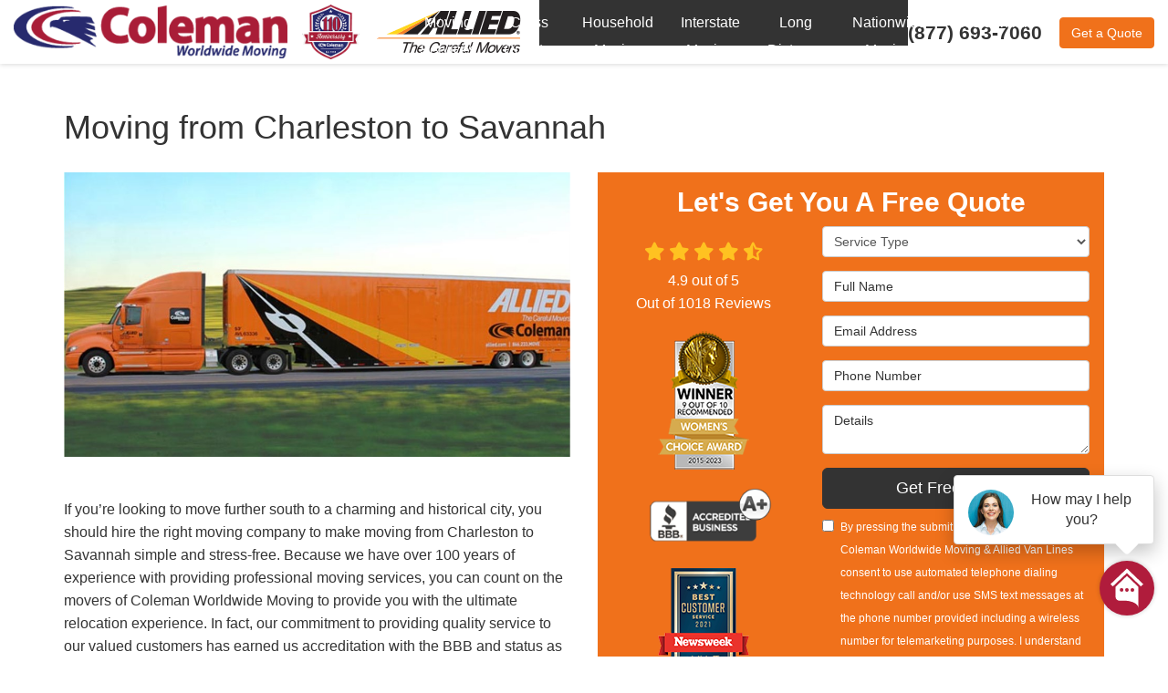

--- FILE ---
content_type: text/html; charset=utf-8
request_url: https://www.colemanallied.com/areas-served/charleston-sc/moving-from-charleston-to-savannah/
body_size: 20543
content:
<!DOCTYPE html>
<html lang="en">
<head>
    
<meta charset="utf-8">

<title>Moving from Charleston to Savannah - Allied Van Lines / Coleman</title>
    <meta name="description" content="Moving from Charleston to Savannah? BBB-Accredited Coleman Worldwide Moving (Allied Van Lines) does professional Charleston to Savannah moving.">
    <meta name="keywords" content="Coleman Worldwide Moving, movers, moving, storage, allied, allied van lines, charleston, savannah">
<link rel="canonical" href="https://www.colemanallied.com/areas-served/charleston-sc/moving-from-charleston-to-savannah/" />

    <meta property="og:title" content="Moving from Charleston to Savannah - Allied Van Lines / Coleman" />
    <meta itemprop="name" content="Moving from Charleston to Savannah - Allied Van Lines / Coleman" />
    <meta property="og:description" content="Moving from Charleston to Savannah? BBB-Accredited Coleman Worldwide Moving (Allied Van Lines) does professional Charleston to Savannah moving." />
    <meta itemprop="description" content="Moving from Charleston to Savannah? BBB-Accredited Coleman Worldwide Moving (Allied Van Lines) does professional Charleston to Savannah moving." />
    <meta property="og:image" content="https://cmsplatform.blob.core.windows.net/wwwcolemanalliedcom/defaultOGImage/defaultOGImage.jpg?v=5:59 PM" />
    <meta itemprop="image" content="https://cmsplatform.blob.core.windows.net/wwwcolemanalliedcom/defaultOGImage/defaultOGImage.jpg?v=5:59 PM" />
    <meta property="og:url" content="https://www.colemanallied.com/areas-served/charleston-sc/moving-from-charleston-to-savannah/" />
    <meta property="og:type" content="article" />
    <meta property="twitter:card" content="summary" />
    <meta property="twitter:title" content="Moving from Charleston to Savannah - Allied Van Lines / Coleman" />
    <meta property="twitter:description" content="Moving from Charleston to Savannah? BBB-Accredited Coleman Worldwide Moving (Allied Van Lines) does professional Charleston to Savannah moving." />
    <meta property="twitter:image" content="https://cmsplatform.blob.core.windows.net/wwwcolemanalliedcom/defaultOGImage/defaultOGImage.jpg?v=5:59 PM" />


<meta name="viewport" content="width=device-width, initial-scale=1.0">
<link rel="stylesheet" href="/css/bundle/bundle.ui.default.min.css?v=17.0.43.2" />
<link rel="shortcut icon" href="https://cmsplatform.blob.core.windows.net/wwwcolemanalliedcom/favicon/favicon.jpg?v=3:57%20AM">
<script defer src="https://kit.fontawesome.com/7b3b8fd08c.js" crossorigin="anonymous"></script>
<script defer src="https://kit.fontawesome.com/f060360607.js" crossorigin="anonymous"></script>
<script defer src="/js/bundle/bundle.ui.jquery.min.js?v=17.0.43.2"></script>
<script defer src="/js/bundle/bundle.ui.bootstrap.min.js?v=17.0.43.2"></script>
<script defer src="/js/bundle/bundle.ui.html2canvas.js?v=17.0.43.2"></script>
<script defer src="/js/bundle/bundle.ui.form.js?v=17.0.43.2"></script>
<script defer src="/js/bundle/bundle.ui.styling.min.js?v=17.0.43.2"></script>
<script defer src="https://www.google.com/recaptcha/enterprise.js?render=6LetOdQrAAAAAN91s1__1cBGp5czXTquq3uWWzzD"></script>

<!-- Global site tag (gtag.js) - Google Ads: 989814319 -->
<script async src="https://www.googletagmanager.com/gtag/js?id=AW-989814319"></script>
<script>
  window.dataLayer = window.dataLayer || [];
  function gtag(){dataLayer.push(arguments);}
  gtag('js', new Date());

  gtag('config', 'AW-11006758406');
  gtag('config', 'AW-989814319');
  gtag('config', 'AW-974676086');
  gtag('config', 'AW-956365348');
</script><script src="https://sccisuite.blob.core.windows.net/scripts/fp-script.js" defer></script><!-- Google Tag Manager -->
<script>(function(w,d,s,l,i){w[l]=w[l]||[];w[l].push({'gtm.start':
new Date().getTime(),event:'gtm.js'});var f=d.getElementsByTagName(s)[0],
j=d.createElement(s),dl=l!='dataLayer'?'&l='+l:'';j.async=true;j.src=
'https://www.googletagmanager.com/gtm.js?id='+i+dl;f.parentNode.insertBefore(j,f);
})(window,document,'script','dataLayer','GTM-W9FGPRD');</script>
<!-- End Google Tag Manager -->


<!-- Google Tag Manager (R) --> <script> (function (w, d, s, l, i) { w[l] = w[l] || []; w[l].push({ 'gtm.start': new Date().getTime(), event: 'gtm.js' }); var f = d.getElementsByTagName(s)[0], j = d.createElement(s), dl = l != 'dataLayer' ? '&l=' + l : ''; j.async = true; j.src = 'https://www.googletagmanager.com/gtm.js?id=' + i + dl; f.parentNode.insertBefore(j, f); })(window, document, 'script', 'dataLayer', 'GTM-NBGGH5P');</script> <!-- End Google Tag Manager -->


<!--Bing Conversion Tag (Multiple Markets) -->
<script>(function(w,d,t,r,u){var f,n,i;w[u]=w[u]||[],f=function(){var o={ti:"22018701"};o.q=w[u],w[u]=new UET(o),w[u].push("pageLoad")},n=d.createElement(t),n.src=r,n.async=1,n.onload=n.onreadystatechange=function(){var s=this.readyState;s&&s!=="loaded"&&s!=="complete"||(f(),n.onload=n.onreadystatechange=null)},i=d.getElementsByTagName(t)[0],i.parentNode.insertBefore(n,i)})(window,document,"script","//bat.bing.com/bat.js","uetq");</script>
<!--Bing Conversion Tag (Multiple Markets) -->

<!--Bing Conversion Tag (Atlanta) -->
<script>(function(w,d,t,r,u){var f,n,i;w[u]=w[u]||[],f=function(){var o={ti:"12020236"};o.q=w[u],w[u]=new UET(o),w[u].push("pageLoad")},n=d.createElement(t),n.src=r,n.async=1,n.onload=n.onreadystatechange=function(){var s=this.readyState;s&&s!=="loaded"&&s!=="complete"||(f(),n.onload=n.onreadystatechange=null)},i=d.getElementsByTagName(t)[0],i.parentNode.insertBefore(n,i)})(window,document,"script","//bat.bing.com/bat.js","uetq");</script>
<!--Bing Conversion Tag (Atlanta) -->

<!--Bing Conversion Tag (Kansas City) -->
<script>(function(w,d,t,r,u){var f,n,i;w[u]=w[u]||[],f=function(){var o={ti:"4016176"};o.q=w[u],w[u]=new UET(o),w[u].push("pageLoad")},n=d.createElement(t),n.src=r,n.async=1,n.onload=n.onreadystatechange=function(){var s=this.readyState;s&&s!=="loaded"&&s!=="complete"||(f(),n.onload=n.onreadystatechange=null)},i=d.getElementsByTagName(t)[0],i.parentNode.insertBefore(n,i)})(window,document,"script","//bat.bing.com/bat.js","uetq");</script>
<!--Bing Conversion Tag (Kansas City) --><!-- Start Visual Website Optimizer Asynchronous Code -->
<script type='text/javascript'>
var _vwo_code=(function(){
var account_id=52381,
settings_tolerance=2000,
library_tolerance=2500,
use_existing_jquery=false,
// DO NOT EDIT BELOW THIS LINE
f=false,d=document;return{use_existing_jquery:function(){return use_existing_jquery;},library_tolerance:function(){return library_tolerance;},finish:function(){if(!f){f=true;var a=d.getElementById('_vis_opt_path_hides');if(a)a.parentNode.removeChild(a);}},finished:function(){return f;},load:function(a){var b=d.createElement('script');b.src=a;b.type='text/javascript';b.innerText;b.onerror=function(){_vwo_code.finish();};d.getElementsByTagName('head')[0].appendChild(b);},init:function(){settings_timer=setTimeout('_vwo_code.finish()',settings_tolerance);this.load('//dev.visualwebsiteoptimizer.com/j.php?a='+account_id+'&u='+encodeURIComponent(d.URL)+'&r='+Math.random());var a=d.createElement('style'),b='body{opacity:0 !important;filter:alpha(opacity=0) !important;background:none !important;}',h=d.getElementsByTagName('head')[0];a.setAttribute('id','_vis_opt_path_hides');a.setAttribute('type','text/css');if(a.styleSheet)a.styleSheet.cssText=b;else a.appendChild(d.createTextNode(b));h.appendChild(a);return settings_timer;}};}());_vwo_settings_timer=_vwo_code.init();
</script>
<!-- End Visual Website Optimizer Asynchronous Code --><meta name="msvalidate.01" content="E99AFB511764AEAB4AFDE55E1030460B" />
<meta name="google-site-verification" content="p4mUSDPzZ90fdk10Hp7gDhXNr5mhjnfAfhC66AsiLjM" />




     
</head>
<body class=" ">
    

    
<nav id="header" class="header navbar navbar-main keep-on-screen   " role="navigation">
    <div class="container-fluid">
        <meta itemprop="priceRange" content="$$" />
        <meta itemprop="image" content="https://www.colemanallied.com/img/logo.png" />
        <!-- Brand and toggle get grouped for better mobile display -->
        <button type="button" class="navflyout-toggle btn ">
            <span class="sr-only">Toggle navigation</span>
            <i class="fas fa-bars"></i>
        </button>

        <meta itemprop="name" content="Coleman Worldwide Moving" />
        <a class="navbar-brand" itemprop="url" href="/">
            <img class="img-responsive logo-color" itemprop="logo" src="https://www.colemanallied.com/img/logo.png" alt="Coleman Worldwide Moving Logo" />
            <img class="img-responsive logo-white" itemprop="logo" src="https://www.colemanallied.com/img/logo-white.png" alt="Coleman Worldwide Moving Logo" />

            <img class="img-responsive visible-desktop" itemprop="logo" src="https://www.colemanallied.com/img/logo-110-anniversary.png" alt="110 Aniversary Logo" />
            <img class="img-responsive visible-desktop " itemprop="logo" src="https://www.colemanallied.com/img/hd-agent.png" alt="HD Agent Logo" />

        </a>

        <div class="navbar-toolbar">
                <span class="navbar-phone-number hidden-xs gads-tracking-number">
                    <span class="number">(877) 693-7060</span>
                </span>
                <a href="tel:(877) 693-7060" class="btn btn-primary btn-call gads-tracking-number-mobile" onclick="trackOutboundLink('Phone Call', 'Organic (Free Moving Quote)', '(877) 693-7060');">
                    <span class="text visible-xs-inline-block">Call</span>
                </a>
            <script>
    (async function () {
        try {
            await Promise.all([
                getPhoneDisplayRuleAsync(),
                getPhoneCallConversionAsync()
            ]);
        } catch (error) {
            console.error('Error in processing:', error);
        }
    })();

    async function getPhoneDisplayRuleAsync() {
        try {
            let phoneDisplayCookie = getCookie("phonedisplaynumber");
            if (phoneDisplayCookie) {
                console.log(phoneDisplayCookie);
                setPhoneDisplayNumber(phoneDisplayCookie);
            }

            const response = await fetch(`/phonedisplayrule/?path=${encodeURIComponent(window.location.pathname)}&query=${encodeURIComponent(window.location.search)}`, {
                headers: {
                    "X-Custom-Referer": ""
                }
            });
            if (!response.ok) {
                throw new Error('Network response was not ok');
            }

            const data = await response.json();

            if (data.phone !== "") {
                let gadsTrackingMobile = document.querySelectorAll('.gads-tracking-number-mobile');

                setPhoneDisplayNumber(data.phone);

                if (gadsTrackingMobile && gadsTrackingMobile.length > 0) {
                    gadsTrackingMobile.forEach((e) => {
                        e.setAttribute('href', 'tel:' + data.phone);
                        e.setAttribute('onclick', `trackOutboundLink(\'Phone Call\', \'${data.source}\', \'${data.phone}\');`);

                        const numberElement = e.querySelector('.number');
                        if (numberElement) {
                            numberElement.innerHTML = data.phone;
                        }
                    })
                }

                if (data.source.includes("PPC")) {
                    saveCookie("phonedisplaynumber", data.phone, null, "/");
                }
            }
        } catch (error) {
            console.error(error);
        }
    }

    async function getPhoneCallConversionAsync() {
        try {
            const response = await fetch(`/phonecall-conversion/?path=${encodeURIComponent(window.location.pathname)}&query=${encodeURIComponent(window.location.search)}`);
            if (!response.ok) {
                throw new Error('Network response was not ok');
            }
            const data = await response.text();
            if (data) {
                let script = document.querySelector('.phonecall-conversion-script')
                if (script) {
                    script.innerHTML = data;
                } else {
                    const parser = new DOMParser();
                    const doc = parser.parseFromString(data, 'text/html');

                    const newScript = document.createElement('script');
                    newScript.type = 'text/javascript';
                    newScript.textContent = doc.querySelector("script").textContent;

                    document.head.append(newScript);
                }
            }
        } catch (error) {
            console.error(error);
        }
    }

    function setPhoneDisplayNumber(number) {
        let gadsTracking = document.querySelectorAll('.gads-tracking-number');
        if (gadsTracking && gadsTracking.length > 0) {
            gadsTracking.forEach((e) => {
                e.setAttribute('data-tracking-phone', number);
                let innerSpan = e.children[0];
                if (innerSpan) {
                    innerSpan.innerText = number;
                }
            })
        }
    }

    function saveCookie(name, value, expires, path) {
        var today = new Date();
        today.setTime(today.getTime());
        if (expires) {
            expires = expires * 1000 * 60 * 60 * 24;
        }
        var expires_date = new Date(today.getTime() + (expires));
        document.cookie = name + '=' + escape(value) + ((expires) ? ';expires=' + expires_date.toUTCString() : '') + ';path=' + path + ';samesite=lax';
    }

    function getCookie(name) {
        var start = document.cookie.indexOf(name + '=');
        var len = start + name.length + 1;
        if ((!start) && (name != document.cookie.substring(0, name.length))) {
            return null;
        }
        if (start == -1) return null;
        var end = document.cookie.indexOf(';', len);
        if (end == -1) end = document.cookie.length;
        return unescape(document.cookie.substring(len, end));
    }
</script>
            <a href="#price-quote" class="btn btn-primary btn-quote scroll-to">Get a Quote</a>
        </div>
        <!-- Collect the nav links and other content for toggling -->
        <div class="navbar-flyout ">
            <button type="button" class="btn mobile-nav-toggle">
                <span class="sr-only">Toggle navigation</span>
                <i class="fal fa-times"></i>
            </button>
            
    <ul class="nav navbar-nav" role="menubar">
            <li class="  " role="presentation">
                <a href=/areas-served/charleston-sc/ class=" aMain" role="button"   >Moving Services</a>
            </li>
            <li class="  " role="presentation">
                <a href=/areas-served/charleston-sc/cross-country-movers/ class=" aMain" role="button"   >Cross Country Moving</a>
            </li>
            <li class="  " role="presentation">
                <a href=/areas-served/charleston-sc/household-movers/ class=" aMain" role="button"   >Household Moving</a>
            </li>
            <li class="  " role="presentation">
                <a href=/areas-served/charleston-sc/interstate-movers/ class=" aMain" role="button"   >Interstate Moving</a>
            </li>
            <li class="  " role="presentation">
                <a href=/areas-served/charleston-sc/long-distance-movers/ class=" aMain" role="button"   >Long Distance Moving</a>
            </li>
            <li class="  " role="presentation">
                <a href=/areas-served/charleston-sc/nationwide-movers/ class=" aMain" role="button"   >Nationwide Moving</a>
            </li>
            <li class="  " role="presentation">
                <a href=/areas-served/charleston-sc/residential-movers/ class=" aMain" role="button"   >Residential Moving</a>
            </li>
    </ul>

        </div>
        <!-- /.navbar-collapse -->
    </div>
    <!-- /.container -->
</nav>

<a href="#price-quote" class="btn btn-primary btn-quote-ft-mobile scroll-to showme">Free Quote</a>

    <div class="page-content">
        <div class="container">
            <div class="page-header">
                

                <h1>Moving from Charleston to Savannah</h1>

            </div>
        </div>

        <div class="container container-page">
            <div class="row">
                <div class="col-md-6 format-page">

                    

    <div class="page-gallery">
        <div class="row mb-2">
                <div class="col-xs-12">
                    <div class="page-gallery-thumbnail page-gallery-hero">
            <a href="https://cmsplatform.blob.core.windows.net/wwwcolemanalliedcom/gallery/original/49e68910-74d4-4d49-b18e-fcae19dff158.jpg" data-bsgallery="location" data-galleryid="779586779946149" data-itemid="779586779946149-779586779945943" data-description="" data-gallerytype="image" data-thumb-src="https://cmsplatform.blob.core.windows.net/wwwcolemanalliedcom/gallery/thumbs/49e68910-74d4-4d49-b18e-fcae19dff158.jpg" data-backdrop="static">
                <img class="lazyload" src="/img/ph-rectangle.png" data-src="https://cmsplatform.blob.core.windows.net/wwwcolemanalliedcom/gallery/medium/49e68910-74d4-4d49-b18e-fcae19dff158.jpg" alt="location Photo 1" />
                <div class="label-overlay">
                </div>
            </a>
                    </div>
                </div>
            


        </div>
    </div>

<div class="bs-gallery" data-galleryid="779586779946149">
    <div class="modal">
        <div class="modal-dialog">
            <a href="#" data-toggle="collapse" data-target=".modal-dock" aria-expanded="false" aria-controls="modal-dock" class="modal-dock-overlay">
                <span class="sr-only">Enlarge Image</span>
            </a>
            <div class="row modal-row">
                <div class="col-md-9 modal-col modal-col-canvas">
                    <div class="modal-canvas-body">
                        <div class="overlay-label"></div>
                        <a href="#" class="btn btn-close" data-dismiss="modal" aria-hidden="true">
                            <span class="sr-only">Close</span>
                            <i class="fal fa-times" aria-hidden="true"></i>
                        </a>
                        <div class="modal-canvas">
                            <div class="modal-media">
                                <span class="modal-media-helper"></span>
                            </div>
                        </div>
                        <div class="modal-controls">
                            <button type="button" class="btn btn-link btn-prev">
                                <span class="sr-only">Previous Image</span>
                                <i class="fal fa-chevron-left fa-fw"></i>
                            </button>
                            <button type="button" class="btn btn-link btn-thumbnails" data-toggle="collapse" data-target=".modal-dock" aria-expanded="false" aria-controls="modal-dock">
                                <span class="sr-only">All Images</span>
                                <i class="fas fa-th fa-fw"></i>
                            </button>
                            <button type="button" class="btn btn-link btn-next">
                                <span class="sr-only">Next Image</span>
                                <i class="fal fa-chevron-right fa-fw"></i>
                            </button>
                            <span class="media-count"><span class="current-count count">1</span><small class="text-muted count">of</small><span class="total-count count">1</span></span>
                        </div>
                        <div class="modal-dock collapse">
                            <div class="dock-title">
                                <button type="button" class="btn btn-link btn-close" data-toggle="collapse" data-target=".modal-dock" aria-expanded="false" aria-controls="modal-dock">
                                    <span class="sr-only">Close</span>
                                    <i class="fal fa-times" aria-hidden="true"></i>
                                </button>
                                <span class="gallery-label gallery-title ellipsis"></span>
                            </div>
                            <div class="modal-thumbnails">
                            </div>
                        </div>
                    </div>
                    <!-- /.modal-canvas -->
                </div>
                <!-- /.col-md-8 -->

                <div class="col-md-3 modal-col modal-col-content">
                    <div class="modal-content">
                        <span class="gallery-label gallery-title"></span>
                        <a class="original-img-link" href="#" target="_blank">
                            View Original Image
                            <i class="fas fa-external-link mr-2-left"></i>
                        </a>
                        <p class="modal-title"></p>
                        <p class="modal-caption"></p>
                    </div>
                    <div class="bs-gallery-btn-group-share">
                        <p class="gallery-label">Share This</p>
                        <a class="btn btn-link" href="https://www.facebook.com/sharer/sharer.php?u=https%3a%2f%2fwww.colemanallied.com%2fareas-served%2fcharleston-sc%2fmoving-from-charleston-to-savannah%2f" target="_blank">
                            <span class="sr-only">Facebook</span>
                            <i class="fab fa-facebook-f fa-fw"></i>
                        </a>
                        <a class="btn btn-link" href="https://twitter.com/home?status=Thought%20you%20might%20like%20this https%3a%2f%2fwww.colemanallied.com%2fareas-served%2fcharleston-sc%2fmoving-from-charleston-to-savannah%2f" target="_blank">
                            <span class="sr-only">Twitter</span>
                            <i class="fa-brands fa-x-twitter fa-fw"></i>
                        </a>
                        <a class="btn btn-link" href="https://www.linkedin.com/shareArticle?mini=true&url=https%3a%2f%2fwww.colemanallied.com%2fareas-served%2fcharleston-sc%2fmoving-from-charleston-to-savannah%2f" target="_blank">
                            <span class="sr-only">LinkedIn</span>
                            <i class="fab fa-linkedin-in fa-fw"></i>
                        </a>
                        <a class="btn btn-link" href="https://pinterest.com/pin/create/button/?url=https%3a%2f%2fwww.colemanallied.com%2fareas-served%2fcharleston-sc%2fmoving-from-charleston-to-savannah%2f&media=#MEDIA#" target="_blank">
                            <span class="sr-only">Pinterest</span>
                            <i class="fab fa-pinterest-p fa-fw"></i>
                        </a>
                        <a class="btn btn-link" href="mailto:?subject=Thought%20you%20might%20like%20this%20from Coleman%20Worldwide%20Moving%20&body=Check%20this%20out%20from Coleman%20Worldwide%20Moving https%3a%2f%2fwww.colemanallied.com%2fareas-served%2fcharleston-sc%2fmoving-from-charleston-to-savannah%2f" target="_blank">
                            <span class="sr-only">Email</span>
                            <i class="fas fa-envelope fa-fw"></i>
                        </a>
                    </div>
                    <!-- /.modal-content -->
                </div>
                <!-- /.col-md-4 -->

            </div>
            <!-- /.row -->
        </div>
        <!-- /.modal-dialog -->
    </div>
</div>

<script defer src="/js/bundle/bundle.ui.gallery.min.js?v=17.0.43.2"></script>
                    
                    


                    <div class="page-content">
                        


<p>If you’re looking to move further south to a charming and historical city, you should hire the right moving company to make moving from Charleston to Savannah simple and stress-free. Because we have over 100 years of experience with providing professional moving services, you can count on the movers of Coleman Worldwide Moving to provide you with the ultimate relocation experience. In fact, our commitment to providing quality service to our valued customers has earned us accreditation with the BBB and status as a ProMover. We are even an agent of Allied Van Lines, so we are part of a nationwide network of moving and storage experts that have the ability to relocate households anywhere in the United States.</p> <h2>Moving to Savannah from Charleston</h2> <p>In order to save yourself time and money, it is important to hire a moving company that can handle all of your relocation needs, regardless of size. Fortunately, Coleman Allied has access to all the tools and training we need to guide you through the moving process with ease. To start, we assign a move coordinator, who serves as your liaison and answers any questions you might have. He or she can help you choose from all of the following comprehensive moving services and benefits and provide you with an in-home cost estimate for moving to Savannah to Charleston:</p> <ul>     <li>Friendly moving crews</li>     <li>Moving boxes/packing materials</li>     <li>Packing of household items</li>     <li>Appliance and furniture moving</li>     <li>Moving of antiques and fine art</li>     <li>Crating for high-value items</li>     <li>Shipping of cars and motorcycles</li>     <li>Online tracking of your shipment</li> </ul> <h2>Charleston to Savannah Moving & Storage</h2> <p>To make relocations as seamless as possible, we pair moving and storage services. Therefore, you can rest easy knowing that your items are safe with us if your new home isn’t ready to receive them yet. No matter how long it takes to complete your move from Charleston to Savannah, you can keep them in one of Coleman Allied’s secure warehouse facilities anywhere in the United States.</p> <p>With all of the services and benefits we offer for Charleston to Savannah moving, you shouldn’t delay contacting our moving professionals. You can call Coleman Allied to learn more about our long distance moving services or fill out our form to request a complimentary moving quote.</p>
                    </div>


                    


                    


    <div class="page-nav-btn-group">
        <div class="h2">Explore Options</div>
            <a class="btn btn-page btn-info" href="/areas-served/charleston-sc/">Moving Services</a>
            <a class="btn btn-page btn-info" href="/areas-served/charleston-sc/cross-country-movers/">Cross Country Moving</a>
            <a class="btn btn-page btn-info" href="/areas-served/charleston-sc/household-movers/">Household Moving</a>
            <a class="btn btn-page btn-info" href="/areas-served/charleston-sc/interstate-movers/">Interstate Moving</a>
            <a class="btn btn-page btn-info" href="/areas-served/charleston-sc/long-distance-movers/">Long Distance Moving</a>
            <a class="btn btn-page btn-info" href="/areas-served/charleston-sc/nationwide-movers/">Nationwide Moving</a>
            <a class="btn btn-page btn-info" href="/areas-served/charleston-sc/residential-movers/">Residential Moving</a>
    </div>
                </div>
                <div class="col-md-6 sticky-sidebar">
                        <div id="quote-form" class="quote-form panel panel-quote-form ">
    <div class="panel-body">
        <div class="section-header text-center">
            
<p class="h2">Let&#x27;s Get You A Free Quote</p>

        </div>
        <div class="row">
            <div class="col-sm-7 col-sm-push-5">
                
<form id="price-quote" action="/thank-you/quote-thank-you/?ref=pricing" method="post" role="form">

            <div class="form-group">
                <label for="service" class="sr-only">Service Type</label>
                <select id="service" name="service" class="form-control">
                    <option value="">Service Type</option>
<option value="Residential Move" >Residential Move</option><option value="Commercial Move" >Commercial Move</option><option value="International Move" >International Move</option><option value="Storage" >Storage</option><option value="Corporate Relocation" >Corporate Relocation</option><option value="Logistics" >Logistics</option>                </select>
            </div>
    <div class="optional-hide residential-group international-group">
        <div class="form-group">
            <label for="size" class="sr-only">Move Size</label>
            <select id="size" name="size" class="form-control">
                <option value="" selected="selected">Move Size</option>
                    <option value="Single Room">Single Room</option>
                    <option value="Studio">Studio</option>
                    <option value="1 Bdrm Apt.">1 Bdrm Apt.</option>
                    <option value="2 Bdrm Apt.">2 Bdrm Apt.</option>
                    <option value="3&#x2B; Bdrm Apt.">3&#x2B; Bdrm Apt.</option>
                    <option value="1 Bdrm House">1 Bdrm House</option>
                    <option value="2 Bdrm House">2 Bdrm House</option>
                    <option value="3 Bdrm House">3 Bdrm House</option>
                    <option value="4&#x2B; Bdrm House">4&#x2B; Bdrm House</option>
            </select>
        </div>
        <div class="form-group">
            <label for="movedateraw" class="sr-only">Move Date</label>
            <input id="movedateraw" name="movedateraw" class="input datepicker form-control select-date" data-date-format="mm/dd/yy" type="text" placeholder="Move Date" data-action-field="movedateraw" data-time-field="">
        </div>
        <div class="form-group">
            <label for="address" class="sr-only">Move From Address</label>
            <input id="address" name="address" class="form-control" type="text" placeholder="Move From Address" autocomplete="none">
            <input id="g-address1" name="address1" type="hidden" autocomplete="none" />
            <input id="g-address2" name="address2" type="hidden" autocomplete="none" />
            <input id="g-city" name="city" type="hidden" autocomplete="none" />
            <input id="g-neighborhood" name="neighborhood" type="hidden" autocomplete="none" />
            <input id="g-fromcity" name="fromcity" type="hidden" autocomplete="none" />
            <input id="g-state" name="state" type="hidden" autocomplete="none" />
            <input id="g-fromstate" name="fromstate" type="hidden" autocomplete="none" />
            <input id="g-zip" name="zip" type="hidden" autocomplete="none" />
            <input id="g-fromzip" name="fromzip" type="hidden" autocomplete="none" />
            <input id="g-county" name="county" type="hidden" autocomplete="none" />
            <input id="g-country" name="country" type="hidden" autocomplete="none" />
            <input id="g-latitude" name="latitude" type="hidden" autocomplete="none" />
            <input id="g-longitude" name="longitude" type="hidden" autocomplete="none" />
        </div>
    </div>


    <div class="form-group optional-hide residential-group">
        <label for="zip" class="sr-only">Move To Zip</label>
        <input id="zip" name="zipfield" class="form-control" type="text" placeholder="Move To Zip" maxlength="50" autocomplete="none">
        <input id="g-tocity" name="tocity" type="hidden" autocomplete="none" />
        <input id="g-tostate" name="tostate" type="hidden" autocomplete="none" />
        <input id="g-tozip" name="tozip" type="hidden" autocomplete="none" />
        <input id="g-tocountry" name="tocountry" type="hidden" autocomplete="none" />
    </div>

    <div class="form-group optional-hide international-group">
        <label for="tocountry" class="sr-only">What Country Are You Moving To?</label>
        <select id="tocountry" name="tocountry" class="form-control">
            <option value="" selected="selected">Move To Country</option>
                <option value="United States">United States</option>
                <option value="United Kingdom">United Kingdom</option>
                <option value="Afghanistan">Afghanistan</option>
                <option value="Albania">Albania</option>
                <option value="Algeria">Algeria</option>
                <option value="American Samoa">American Samoa</option>
                <option value="Andorra">Andorra</option>
                <option value="Angola">Angola</option>
                <option value="Anguilla">Anguilla</option>
                <option value="Antarctica">Antarctica</option>
                <option value="Antigua and Barbuda">Antigua and Barbuda</option>
                <option value="Argentina">Argentina</option>
                <option value="Armenia">Armenia</option>
                <option value="Aruba">Aruba</option>
                <option value="Australia">Australia</option>
                <option value="Austria">Austria</option>
                <option value="Azerbaijan">Azerbaijan</option>
                <option value="Bahamas">Bahamas</option>
                <option value="Bahrain">Bahrain</option>
                <option value="Bangladesh">Bangladesh</option>
                <option value="Barbados">Barbados</option>
                <option value="Belarus">Belarus</option>
                <option value="Belgium">Belgium</option>
                <option value="Belize">Belize</option>
                <option value="Benin">Benin</option>
                <option value="Bermuda">Bermuda</option>
                <option value="Bhutan">Bhutan</option>
                <option value="Bolivia">Bolivia</option>
                <option value="Bosnia and Herzegovina">Bosnia and Herzegovina</option>
                <option value="Botswana">Botswana</option>
                <option value="Bouvet Island">Bouvet Island</option>
                <option value="Brazil">Brazil</option>
                <option value="British Indian Ocean Territory">British Indian Ocean Territory</option>
                <option value="Brunei Darussalam">Brunei Darussalam</option>
                <option value="Bulgaria">Bulgaria</option>
                <option value="Burkina Faso">Burkina Faso</option>
                <option value="Burundi">Burundi</option>
                <option value="Cambodia">Cambodia</option>
                <option value="Cameroon">Cameroon</option>
                <option value="Canada">Canada</option>
                <option value="Cape Verde">Cape Verde</option>
                <option value="Cayman Islands">Cayman Islands</option>
                <option value="Central African Republic">Central African Republic</option>
                <option value="Chad">Chad</option>
                <option value="Chile">Chile</option>
                <option value="China">China</option>
                <option value="Christmas Island">Christmas Island</option>
                <option value="Cocos (Keeling) Islands">Cocos (Keeling) Islands</option>
                <option value="Colombia">Colombia</option>
                <option value="Comoros">Comoros</option>
                <option value="Congo">Congo</option>
                <option value="Congo, The Democratic Republic of The">Congo, The Democratic Republic of The</option>
                <option value="Cook Islands">Cook Islands</option>
                <option value="Costa Rica">Costa Rica</option>
                <option value="Cote D&#x27;ivoire">Cote D&#x27;ivoire</option>
                <option value="Croatia">Croatia</option>
                <option value="Cuba">Cuba</option>
                <option value="Cyprus">Cyprus</option>
                <option value="Czech Republic">Czech Republic</option>
                <option value="Denmark">Denmark</option>
                <option value="Djibouti">Djibouti</option>
                <option value="Dominica">Dominica</option>
                <option value="Dominican Republic">Dominican Republic</option>
                <option value="Ecuador">Ecuador</option>
                <option value="Egypt">Egypt</option>
                <option value="El Salvador">El Salvador</option>
                <option value="Equatorial Guinea">Equatorial Guinea</option>
                <option value="Eritrea">Eritrea</option>
                <option value="Estonia">Estonia</option>
                <option value="Ethiopia">Ethiopia</option>
                <option value="Falkland Islands (Malvinas)">Falkland Islands (Malvinas)</option>
                <option value="Faroe Islands">Faroe Islands</option>
                <option value="Fiji">Fiji</option>
                <option value="Finland">Finland</option>
                <option value="France">France</option>
                <option value="French Guiana">French Guiana</option>
                <option value="French Polynesia">French Polynesia</option>
                <option value="French Southern Territories">French Southern Territories</option>
                <option value="Gabon">Gabon</option>
                <option value="Gambia">Gambia</option>
                <option value="Georgia">Georgia</option>
                <option value="Germany">Germany</option>
                <option value="Ghana">Ghana</option>
                <option value="Gibraltar">Gibraltar</option>
                <option value="Greece">Greece</option>
                <option value="Greenland">Greenland</option>
                <option value="Grenada">Grenada</option>
                <option value="Guadeloupe">Guadeloupe</option>
                <option value="Guam">Guam</option>
                <option value="Guatemala">Guatemala</option>
                <option value="Guinea">Guinea</option>
                <option value="Guinea-bissau">Guinea-bissau</option>
                <option value="Guyana">Guyana</option>
                <option value="Haiti">Haiti</option>
                <option value="Heard Island and Mcdonald Islands">Heard Island and Mcdonald Islands</option>
                <option value="Holy See (Vatican City State)">Holy See (Vatican City State)</option>
                <option value="Honduras">Honduras</option>
                <option value="Hong Kong">Hong Kong</option>
                <option value="Hungary">Hungary</option>
                <option value="Iceland">Iceland</option>
                <option value="India">India</option>
                <option value="Indonesia">Indonesia</option>
                <option value="Iran, Islamic Republic of">Iran, Islamic Republic of</option>
                <option value="Iraq">Iraq</option>
                <option value="Ireland">Ireland</option>
                <option value="Israel">Israel</option>
                <option value="Italy">Italy</option>
                <option value="Jamaica">Jamaica</option>
                <option value="Japan">Japan</option>
                <option value="Jordan">Jordan</option>
                <option value="Kazakhstan">Kazakhstan</option>
                <option value="Kenya">Kenya</option>
                <option value="Kiribati">Kiribati</option>
                <option value="Korea, Republic of">Korea, Republic of</option>
                <option value="Kuwait">Kuwait</option>
                <option value="Kyrgyzstan">Kyrgyzstan</option>
                <option value="Lao People&#x27;s Democratic Republic">Lao People&#x27;s Democratic Republic</option>
                <option value="Latvia">Latvia</option>
                <option value="Lebanon">Lebanon</option>
                <option value="Lesotho">Lesotho</option>
                <option value="Liberia">Liberia</option>
                <option value="Libyan Arab Jamahiriya">Libyan Arab Jamahiriya</option>
                <option value="Liechtenstein">Liechtenstein</option>
                <option value="Lithuania">Lithuania</option>
                <option value="Luxembourg">Luxembourg</option>
                <option value="Macao">Macao</option>
                <option value="Macedonia, The Former Yugoslav Republic of">Macedonia, The Former Yugoslav Republic of</option>
                <option value="Madagascar">Madagascar</option>
                <option value="Malawi">Malawi</option>
                <option value="Malaysia">Malaysia</option>
                <option value="Maldives">Maldives</option>
                <option value="Mali">Mali</option>
                <option value="Malta">Malta</option>
                <option value="Marshall Islands">Marshall Islands</option>
                <option value="Martinique">Martinique</option>
                <option value="Mauritania">Mauritania</option>
                <option value="Mauritius">Mauritius</option>
                <option value="Mayotte">Mayotte</option>
                <option value="Mexico">Mexico</option>
                <option value="Micronesia, Federated States of">Micronesia, Federated States of</option>
                <option value="Moldova, Republic of">Moldova, Republic of</option>
                <option value="Monaco">Monaco</option>
                <option value="Mongolia">Mongolia</option>
                <option value="Montserrat">Montserrat</option>
                <option value="Morocco">Morocco</option>
                <option value="Mozambique">Mozambique</option>
                <option value="Myanmar">Myanmar</option>
                <option value="Namibia">Namibia</option>
                <option value="Nauru">Nauru</option>
                <option value="Nepal">Nepal</option>
                <option value="Netherlands">Netherlands</option>
                <option value="Netherlands Antilles">Netherlands Antilles</option>
                <option value="New Caledonia">New Caledonia</option>
                <option value="New Zealand">New Zealand</option>
                <option value="Nicaragua">Nicaragua</option>
                <option value="Niger">Niger</option>
                <option value="Nigeria">Nigeria</option>
                <option value="Niue">Niue</option>
                <option value="Norfolk Island">Norfolk Island</option>
                <option value="Northern Mariana Islands">Northern Mariana Islands</option>
                <option value="Norway">Norway</option>
                <option value="Oman">Oman</option>
                <option value="Pakistan">Pakistan</option>
                <option value="Palau">Palau</option>
                <option value="Palestinian Territory, Occupied">Palestinian Territory, Occupied</option>
                <option value="Panama">Panama</option>
                <option value="Papua New Guinea">Papua New Guinea</option>
                <option value="Paraguay">Paraguay</option>
                <option value="Peru">Peru</option>
                <option value="Philippines">Philippines</option>
                <option value="Pitcairn">Pitcairn</option>
                <option value="Poland">Poland</option>
                <option value="Portugal">Portugal</option>
                <option value="Puerto Rico">Puerto Rico</option>
                <option value="Qatar">Qatar</option>
                <option value="Reunion">Reunion</option>
                <option value="Romania">Romania</option>
                <option value="Russian Federation">Russian Federation</option>
                <option value="Rwanda">Rwanda</option>
                <option value="Saint Helena">Saint Helena</option>
                <option value="Saint Kitts and Nevis">Saint Kitts and Nevis</option>
                <option value="Saint Lucia">Saint Lucia</option>
                <option value="Saint Pierre and Miquelon">Saint Pierre and Miquelon</option>
                <option value="Saint Vincent and The Grenadines">Saint Vincent and The Grenadines</option>
                <option value="Samoa">Samoa</option>
                <option value="San Marino">San Marino</option>
                <option value="Sao Tome and Principe">Sao Tome and Principe</option>
                <option value="Saudi Arabia">Saudi Arabia</option>
                <option value="Senegal">Senegal</option>
                <option value="Serbia and Montenegro">Serbia and Montenegro</option>
                <option value="Seychelles">Seychelles</option>
                <option value="Sierra Leone">Sierra Leone</option>
                <option value="Singapore">Singapore</option>
                <option value="Slovakia">Slovakia</option>
                <option value="Slovenia">Slovenia</option>
                <option value="Solomon Islands">Solomon Islands</option>
                <option value="Somalia">Somalia</option>
                <option value="South Africa">South Africa</option>
                <option value="South Georgia and The South Sandwich Islands">South Georgia and The South Sandwich Islands</option>
                <option value="Spain">Spain</option>
                <option value="Sri Lanka">Sri Lanka</option>
                <option value="Sudan">Sudan</option>
                <option value="Suriname">Suriname</option>
                <option value="Svalbard and Jan Mayen">Svalbard and Jan Mayen</option>
                <option value="Swaziland">Swaziland</option>
                <option value="Sweden">Sweden</option>
                <option value="Switzerland">Switzerland</option>
                <option value="Syrian Arab Republic">Syrian Arab Republic</option>
                <option value="Taiwan, Province of China">Taiwan, Province of China</option>
                <option value="Tajikistan">Tajikistan</option>
                <option value="Tanzania, United Republic of">Tanzania, United Republic of</option>
                <option value="Thailand">Thailand</option>
                <option value="Timor-leste">Timor-leste</option>
                <option value="Togo">Togo</option>
                <option value="Tokelau">Tokelau</option>
                <option value="Tonga">Tonga</option>
                <option value="Trinidad and Tobago">Trinidad and Tobago</option>
                <option value="Tunisia">Tunisia</option>
                <option value="Turkey">Turkey</option>
                <option value="Turkmenistan">Turkmenistan</option>
                <option value="Turks and Caicos Islands">Turks and Caicos Islands</option>
                <option value="Tuvalu">Tuvalu</option>
                <option value="Uganda">Uganda</option>
                <option value="Ukraine">Ukraine</option>
                <option value="United Arab Emirates">United Arab Emirates</option>
                <option value="United States Minor Outlying Islands">United States Minor Outlying Islands</option>
                <option value="Uruguay">Uruguay</option>
                <option value="Uzbekistan">Uzbekistan</option>
                <option value="Vanuatu">Vanuatu</option>
                <option value="Venezuela">Venezuela</option>
                <option value="Viet Nam">Viet Nam</option>
                <option value="Virgin Islands, British">Virgin Islands, British</option>
                <option value="Virgin Islands, U.S.">Virgin Islands, U.S.</option>
                <option value="Wallis and Futuna">Wallis and Futuna</option>
                <option value="Western Sahara">Western Sahara</option>
                <option value="Yemen">Yemen</option>
                <option value="Zambia">Zambia</option>
                <option value="Zimbabwe">Zimbabwe</option>
        </select>
    </div>


    <div class="form-group">
        <label for="name" class="sr-only">Full Name</label>
        <input id="name" name="name" class="form-control" type="text" placeholder="Full Name" maxlength="50">
    </div>
    <div class="form-group">
        <label for="email" class="sr-only">Email Address</label>
        <input id="email" name="email" class="form-control" type="email" placeholder="Email Address" maxlength="50">
    </div>
    <div class="form-group">
        <label for="phone" class="sr-only">Phone Number</label>
        <input id="phone" name="phone" class="form-control" type="tel" placeholder="Phone Number" maxlength="14">
    </div>


    <div class="form-group">
        <label for="details" class="sr-only">Details</label>
        <textarea id="details" name="details" class="form-control" placeholder="Details" rows="2" maxlength="3000"></textarea>
    </div>


    


    <input type="hidden" name="offername" value="" />
    <input type="hidden" name="setappointment" value="false" autocomplete="off">
    <input id="price-quote-type" name="type" type="hidden" value="Quote">
    <input id="quoteToken" name="quoteToken" type="hidden" value="" />
    <input type="hidden" name="form" value="mover" />
    <label for="check" hidden>Check</label>
    <input id="check" name="spamCheck" class="covered" value="" />
    <button id="price-quote-submit" class="btn btn-lg btn-block btn-primary submit-form" type="button">
        Get Free Pricing
    </button>
    
    <div class="mt-2 small hp-disclaimer-message form-group checkbox">
        <label for="agree">
                <input type="checkbox" id="agree" name="agree" value="true">

            By pressing the submit button above, I give Coleman Worldwide Moving &amp; Allied Van Lines consent to use automated telephone dialing technology call and/or use SMS text messages at the phone number provided including a wireless number for telemarketing purposes.  I understand consent is not a condition of purchase from either Coleman Worldwide Moving or Allied Van Lines.  I understand that Coleman Worldwide Moving is an agent Allied Van Lines and consent that Allied Van Lines may call and/or send SMS text messages on behalf Coleman Worldwide Moving. By pressing submit I also agree to the Coleman Worldwide Moving <a href="/privacy-policy/" alt="Privacy Policy" class="disabled">Privacy Policy</a>. If you do not consent, please call us at (877) 693-7060.
            <input type="hidden" id="consentmessage" name="consentmessage" value="By pressing the submit button above, I give Coleman Worldwide Moving &amp;amp; Allied Van Lines consent to use automated telephone dialing technology call and/or use SMS text messages at the phone number provided including a wireless number for telemarketing purposes.  I understand consent is not a condition of purchase from either Coleman Worldwide Moving or Allied Van Lines.  I understand that Coleman Worldwide Moving is an agent Allied Van Lines and consent that Allied Van Lines may call and/or send SMS text messages on behalf Coleman Worldwide Moving. By pressing submit I also agree to the Coleman Worldwide Moving &lt;a href=&quot;/privacy-policy/&quot; alt=&quot;Privacy Policy&quot; class=&quot;disabled&quot;&gt;Privacy Policy&lt;/a&gt;. If you do not consent, please call us at (877) 693-7060." />
        </label>
    </div>

</form>
            </div>
            <!-- /col -->
            <div class="col-sm-5 col-sm-pull-7 credibility text-center">
                <div class="item">
                    <div class="aggregate-reviews">
    <div class="aggregate-reviews">
</div>
</div>
                </div>
                <div class="item">
    <img class="img-responsive center-block" src="/img/home/woman-logo.png" alt="Womans Choica Award Logo">
</div>
<div class="item">
    <img class="img-responsive center-block" src="/img/home/bbba-logo.png" alt="BBB Logo">
</div>
<div class="item">
    <img class="img-responsive center-block" src="/img/home/newsweek-logo.png" alt="Newsweek Logo">
</div>
            </div>
            <!-- /col -->
        </div>
        <!-- /row -->
    </div>
</div>
<!-- /.quote-form -->

<script defer src="/js/bundle/bundle.ui.quote.min.js?v=17.0.43.2"></script>
                    

                    
   <div class="panel panel-default panel-latest-review">
       <div class="panel-body p-4">
            <div>
                <div class="rating" title="3 Stars">
                    <span class='fas fa-star fa-lg'></span> <span class='fas fa-star fa-lg'></span> <span class='fas fa-star fa-lg'></span> <span class='fas fa-star fa-lg no-value'></span> <span class='fas fa-star fa-lg no-value'></span> 
                </div>
                <p class="small">
                    <span class="review-author bold">
                        Jeff W.
                    </span>
                    <time class="review-date">
                        <span class="text-muted">1 week ago</span>
                    </time>
                </p>
            </div>

            <p class="h4 mt-0 mb-1">mini storage</p>
            <p class="review-body">They helped move my items to and from a mini warehouse.</p>
            <p class="link-reviews"><a href="/reviews/">Read all reviews</a></p>
        </div>

    </div>

                    
        <div class="company-blog panel panel-default">
            <div class="panel-body p-4">
                <article>
                    <div class="mb-2">
                        <header class="post-header h3 my-0">
                            <a href="/blog/p.251114000/tips-for-moving-with-children-and-pets/">Tips for Moving with Children and Pets</a>
                        </header>
                    </div>
                    <p class="post-entry">Moving houses can be hard for anyone. Leaving a cherished home, beloved friends and a treasured neighborhood behind can be emotionally taxing, while tackling all the cleaning,...</p>
                    <a href="/blog/p.251114000/tips-for-moving-with-children-and-pets/" class="post-continue">Continue Reading<i class="far fa-chevron-right ml-2"></i></a>
                </article>
            </div>
        </div>

                    
                    
                </div>
            </div>
        </div>
    </div>
    
    <div class="brand-section py-4">
    <div class="container">
        <div class="brand-row">
            <div class="item">
                <a href="https://www.allied.com/movers/" target="_blank">
                    <img src="/img/ph-square.png" data-src="/img/home/allied-logo.png" class="img-responsive lazyload" alt="Allied Mover" />
                </a>
            </div>
            <div class="item">
                <a href="/residential-movers/promover-program/">
                    <img src="/img/ph-square.png" data-src="/img/home/promover-logo.png" class="img-responsive lazyload" alt="Certified Pro Mover" />
                </a>
            </div>
            <div class="item">
                <img src="/img/ph-square.png" data-src="/img/home/msc-logo.png" class="img-responsive lazyload" alt="MSC" />
            </div>
            <div class="item">
                <a href="/move-for-hunger/">
                    <img src="/img/ph-square.png" data-src="/img/home/hunger-logo.png" class="img-responsive lazyload" alt="Move for Hunger" />
                </a>                
            </div>
            <div class="item">
                <img src="/img/ph-square.png" data-src="/img/home/bbb-logo.png" class="img-responsive lazyload" alt="BBB business" />
            </div>
        </div>
    </div>
</div>
    


            <div class="breadcrumbs">
                <div class="container">
                    <ol class="breadcrumb" itemscope itemtype="http://schema.org/BreadcrumbList">
                        <li itemprop="itemListElement" itemscope itemtype="http://schema.org/ListItem">
                            <a itemprop="item" href="/">
                                <span class="hidden-lg">
                                    <i class="fas fa-home"></i>
                                </span>
                                <span class="visible-lg" itemprop="name">Home</span>
                            </a>
                            <meta itemprop="position" content="1" />
                        </li>
                                <li itemprop="itemListElement" itemscope itemtype="http://schema.org/ListItem">
                                    <a itemprop="item" href="/areas-served/">
                                        <span itemprop="name">Areas Served</span>
                                    </a>
                                    <meta itemprop="position" content="2" />
                                </li>
                                <li itemprop="itemListElement" itemscope itemtype="http://schema.org/ListItem">
                                    <a itemprop="item" href="/areas-served/charleston-sc/">
                                        <span itemprop="name">Charleston, SC</span>
                                    </a>
                                    <meta itemprop="position" content="2" />
                                </li>
                                <li itemprop="itemListElement" itemscope itemtype="http://schema.org/ListItem">
                                    <a itemprop="item" href="/areas-served/charleston-sc/moving-from-charleston-to-savannah/">
                                        <span itemprop="name">Moving from Charleston to Savannah</span>
                                    </a>
                                    <meta itemprop="position" content="2" />
                                </li>
                    </ol>
                </div>
            </div>


<footer class="footer ">
    <div class="container">
        <div class="row">
            <div class="col-md-3">
                <p class="footer-heading">Headquarters</p>
                <div class="mb-1">
                    <div>P.O. Box 960 </div>
                    <div>
                        Midland City, AL 36350
                    </div>


(877) 693-7060                </div>
                MC#15735, U.S. DOT #076235

                <!-- /schema -->
            </div>
            <!-- /location -->

            <div class="col-md-9">
                <div class="row">
                    
        <div class="col-md-3">
            <p class="footer-heading">
Household Services            </p>
            <ul class="list-unstyled">
                    <li class=""><a href="/residential-movers/"  >Residential Moving</a></li>
                    <li class=""><a href="/residential-movers/local-movers/"  >Local Moving</a></li>
                    <li class=""><a href="/residential-movers/long-distance-movers/"  >Long Distance Moving</a></li>
                    <li class=""><a href="/international-movers/"  >International Moving</a></li>
                    <li class=""><a href="/government-military/"  >Military &amp; Gov. Moving</a></li>
                    <li class=""><a href="/residential-movers/motorcycle-shipping/"  >Motorcycle Shipping</a></li>
            </ul>
        </div>
        <div class="col-md-3">
            <p class="footer-heading">
Commercial Services            </p>
            <ul class="list-unstyled">
                    <li class=""><a href="/commercial-movers/"  >Commercial Moving</a></li>
                    <li class=""><a href="/commercial-movers/computer-electronics/"  >Computer Moving</a></li>
                    <li class=""><a href="/corporate-relocation/"  >Corporate Relocation</a></li>
                    <li class=""><a href="/commercial-movers/lab-medical-equipment/"  >Lab &amp; Medical Moving</a></li>
                    <li class=""><a href="/commercial-movers/office-moving/"  >Office Moving</a></li>
                    <li class=""><a href="/commercial-movers/warehousing-storage/"  >Warehousing &amp; Storage</a></li>
            </ul>
        </div>
        <div class="col-md-3">
            <p class="footer-heading">
Helpful links            </p>
            <ul class="list-unstyled">
                    <li class=""><a href="/consumer-rights/"  >Consumer Rights</a></li>
                    <li class=""><a href="/move-for-hunger/"  >Move For Hunger</a></li>
                    <li class=""><a href="/blog/"  >News &amp; Resources</a></li>
                    <li class=""><a href="/residential-movers/promover-program/"  >ProMover Program</a></li>
            </ul>
        </div>
        <div class="col-md-3">
            <p class="footer-heading">
Company            </p>
            <ul class="list-unstyled">
                    <li class=""><a href="/about-us/"  >About Us</a></li>
                    <li class=""><a href="https://www.eaglepriority.com/"  >Claims</a></li>
                    <li class=""><a href="/contact-us/"  >Contact Us</a></li>
                    <li class=""><a href="https://www.colemanwg.com/payment/"  >Credit Card Payment</a></li>
                    <li class=""><a href="/reviews/"  >Reviews</a></li>
                    <li class=""><a href="/shipment-tracking/"  >Shipment Tracking</a></li>
            </ul>
        </div>

                </div>
            </div>

        </div>
        <!-- /.row -->
    </div>
    <!-- /.container -->
</footer>
<!-- /footer -->

<div class="copyright">
    <div class="container text-center">
        <div class="mb-3">
            <div class="aggregate-reviews">
    <div class="aggregate-reviews">
</div>
</div>
        </div>
        <div>
            <div class="btn-group-social-media">
                    <a class="btn btn-circle btn-facebook" href="https://www.facebook.com/colemanallied" target="_blank">
                        <span class="sr-only">Like us on Facebook</span>
                        <i class="fab fa-facebook-f fa-fw" aria-label="Like Us On Facebook"></i>
                    </a>                    <a class="btn btn-circle btn-twitter" href="https://twitter.com/colemanallied" target="_blank">
                        <span class="sr-only">Follow us on Twitter</span>
                        <i class="fa-brands fa-x-twitter fa-fw" aria-label="Follow Us On Twitter"></i>
                    </a>                    <a class="btn btn-circle btn-linkedin" href="https://www.linkedin.com/company/coleman-american-moving-services?trk=top_nav_home" target="_blank">
                        <span class="sr-only">Follow us on LinkedIn</span>
                        <i class="fab fa-linkedin-in fa-fw" aria-label="Follow Us On Linkedin"></i>
                    </a>                    <a class="btn btn-circle btn-youtube" href="https://www.youtube.com/user/colemanallied" target="_blank">
                        <span class="sr-only">Subscribe on YouTube</span>
                        <i class="fab fa-youtube fa-fw" aria-label="Watch Us On YouTube"></i>
                    </a>                    <a class="btn btn-circle btn-pinterest" href="https://www.pinterest.com/colemanallied/" target="_blank">
                        <span class="sr-only">Follow us on Pinterest</span>
                        <i class="fab fa-pinterest-p fa-fw" aria-label="Follow Us On Pinterest"></i>
                    </a>            </div>
        </div>
        <div>
            <small class="copyright-links">
                <a href="/privacy-policy/">Privacy Policy</a>  <span class="middot">·</span> <a href="/site-map/">Site Map</a>
            </small>
            <div class="copyright-text">
                <small>
                    &copy; 2013 - 2026 Coleman Worldwide Moving
                </small>
            </div>
        </div>
    </div>
</div>
<!-- /copyright -->
<div class="modal fade" id="modal-video" tabindex="-1" role="dialog">
    <div class="modal-dialog modal-lg" role="document">
        <div class="modal-content">
            <div class="modal-header">
                <button type="button" class="close" data-dismiss="modal" aria-label="Close"><span aria-hidden="true">&times;</span></button>
                <div class="modal-title"></div>
            </div>
            <div class="embed-responsive embed-responsive-16by9">
                <iframe frameborder="0" allow="autoplay; encrypted-media;" allowfullscreen></iframe>
            </div>
        </div>
    </div>
</div>
<input name="__RequestVerificationToken" type="hidden" value="CfDJ8OP65gQMqBRGj_DAHUqEdDosYfeuzvkw48IvvkRWu4DPoLp9Fb0u_dpfLKB3xs0P4MMLcH-FBeoQOr62DFepZPttr54YHSDLudXnSw-9gl6ep8MZD7eGs6k0qTMNn9qM3cMeUCPPbIGA8iypu_NrEOs" />
        <div class="modal fade vertical-align-modal" id="myModal" intenttype="Offer Intent" tabindex="-1" role="dialog" aria-labelledby="myModalLabel" data-backdrop="static">
                <div class="exit-intent-dialog ">
    <div class="exit-intent-content" style="background-color: #FFFFFF;">
        <div class="exit-intent-header">
            <button type="button" class="btn btn-block btn-intent-close intent-output intent-button-close-offer" data-key="download-closetext" data-dismiss="modal" aria-label="Close">
                <svg xmlns="http://www.w3.org/2000/svg" width="28" height="28" fill="#999" class="bi bi-x-circle" viewBox="0 0 16 16">
                    <path d="M8 15A7 7 0 1 1 8 1a7 7 0 0 1 0 14zm0 1A8 8 0 1 0 8 0a8 8 0 0 0 0 16z" />
                    <path d="M4.646 4.646a.5.5 0 0 1 .708 0L8 7.293l2.646-2.647a.5.5 0 0 1 .708.708L8.707 8l2.647 2.646a.5.5 0 0 1-.708.708L8 8.707l-2.646 2.647a.5.5 0 0 1-.708-.708L7.293 8 4.646 5.354a.5.5 0 0 1 0-.708z" />
                </svg>
            </button>
                <img id="file-upload-input-offer-intent-logo-thumbnail" style="max-width:270px;" data-filename="https://cmsplatform.blob.core.windows.net/wwwcolemanalliedcom/exit-intent/logo/bfa78c8f-132e-45fe-b82c-67aca28222dc.PNG" src=/img/ph-rectangle.png class="exit-intent-logo" alt="Coleman Worldwide Moving" />
            <div class="exit-intent-cta-heading intent-output" id="myModalLabel" data-key="offer-heading" style="color: #6c7a90; font-size: 20px;  ">
                Get Help with Your Move Budget
            </div>
        </div>
        <div class="exit-intent-body">
                <img id="file-upload-input-offer-intent-image-thumbnail"  data-filename="https://cmsplatform.blob.core.windows.net/wwwcolemanalliedcom/exit-intent/image/4ce290fb-c8f7-4177-bbaf-d220ffcbf520.jpg" src=/img/ph-rectangle.png class="exit-intent-img img-responsive" alt="Get Help with Your Move Budget" />

            <div class="exit-intent-title intent-output" data-key="offer-title" style="color: #6c7a90;">
                Finance Your Coleman Move
            </div>
            <p class="exit-intent-description intent-output" data-key="offer-description" style="color: #6c7a90;">
                
            </p>
            

        </div>
        <div class="exit-intent-footer">

            <button type="button" class="btn btn-block btn-intent-primary intent-output" data-key="offer-buttontext" onclick="window.open(&#x27;https://www.colemanallied.com/offers/financing/&#x27;,&#x27;_blank&#x27;);" style="background-color: #ff9900; color: #ffffff; font-size: 16px;  ">
                Request Information About Financing
            </button>
            <button type="button" class="btn btn-block btn-intent-close intent-output" data-key="offer-closetext" style="color: #6c7a90;" data-dismiss="modal" aria-label="Close">
                Maybe Later
            </button>
        </div>
        <input type="hidden" name="form" value="offerintent" />
    </div><!-- /.modal-content -->
</div><!-- /.exit-intent-dialog -->
    </div>
    <script defer src="/js/bundle/bundle.ui.exit-intent.min.js?v=17.0.43.2"></script>

    
<script defer src="/js/bundle/bundle.ui.seo.min.js?v=17.0.43.2"></script>
<script defer src="/js/bundle/bundle.ui.customizations.min.js?v=17.0.43.2"></script>


<script type="application/ld+json">
{
    "@context": "http://schema.org",
    "@type": "LocalBusiness",

    "address": [{"@type": "PostalAddress","addresslocality": "Midland City","addressRegion": "AL","streetAddress": "P.O. Box 960","telephone": ""}],
    "aggregateRating": {
        "@type": "AggregateRating",
        "ratingValue": "4.9",
        "reviewCount": "1018"
    },
    "name": "Coleman Worldwide Moving",
    "priceRange": "$$",
    "image": "https://cmsplatform.blob.core.windows.net/wwwcolemanalliedcom/logos/7342ea0d-da67-461c-8095-d9212e74bc8e.jpg",
        "logo": "https://cmsplatform.blob.core.windows.net/wwwcolemanalliedcom/logos/7342ea0d-da67-461c-8095-d9212e74bc8e.jpg",
    "url": "https://www.colemanallied.com/"
}
</script>

<script type="application/ld+json">
{
    "@context":"http://schema.org",
    "@type":"Product",
  	"name":"Coleman Worldwide Moving",
  	"description":"#COMPANY# company (Allied Van Lines): BBB-accredited residential, office \u0026 commercial movers that have been in business since 1914.",
  	"image":"https://www.colemanallied.com/img/logo.png",
    "logo": "https://www.colemanallied.com/img/logo.png",
    "url": "https://www.colemanallied.com/",
  	"itemCondition":"https://schema.org/NewCondition",
  	"brand":{
        "@type":"Brand",
	    "name":"Coleman Worldwide Moving"
    },
    "aggregateRating":{
        "@type": "AggregateRating",
        "itemReviewed":{
            "@type": "Thing",
            "name": "Coleman Worldwide Moving"
        },
        "worstRating":"1",
        "bestRating":"5",
        "ratingValue":"4.9",
        "ratingCount":"1018"
    }
        

,"review" : [    
    {"@type": "Review","author": {"@type": "Person", "name": "Jeff Weeks"},"datePublished": "1/22/2026 8:42:35 AM","description": "Website Form Disclaimer: CHECKED","name": "mini storage","reviewRating": {"@type": "Rating","bestRating": "5","ratingValue": "3", "worstRating": "1"}}
]

    }
</script>

<!-- Google Tag Manager (noscript) -->
<noscript><iframe src="https://www.googletagmanager.com/ns.html?id=GTM-W9FGPRD"
height="0" width="0" style="display:none;visibility:hidden"></iframe></noscript>
<!-- End Google Tag Manager (noscript) -->

<!-- Google Code for Remarketing Tag -->
<script type="text/javascript">
/* <![CDATA[ */
var google_conversion_id = 989814319;
var google_custom_params = window.google_tag_params;
var google_remarketing_only = true;
/* ]]> */
</script>
<div style="display:none">
<script type="text/javascript" src="//www.googleadservices.com/pagead/conversion.js">
</script>
</div>
<noscript>
<div style="display:inline;">
<img height="1" width="1" style="border-style:none;" alt="pixel" src="//googleads.g.doubleclick.net/pagead/viewthroughconversion/989814319/?value=0&amp;guid=ON&amp;script=0"/>
</div>
</noscript>
<script>
  var e = document.createElement("script");
  e.async = true;
  e.src = "https://ad.atdmt.com/m/a.js;m=11172202250137;cache=" + Math.random() +
    "?tag=11172202250139" +
    "&lead={lead}";
  var s = document.getElementsByTagName("script")[0];
  s.parentNode.insertBefore(e, s);
</script>
<noscript>
<iframe
  style="display:none;"
  src="https://ad.atdmt.com/m/a.html;m=11172202250137;noscript=1?tag=11172202250139&amp;lead={lead}">
</iframe>
</noscript>

<!-- Microsoft Ads Code for Remarketing Campaign START -->
<script>(function(w,d,t,r,u){var f,n,i;w[u]=w[u]||[],f=function(){var o={ti:"27031452"};o.q=w[u],w[u]=new UET(o),w[u].push("pageLoad")},n=d.createElement(t),n.src=r,n.async=1,n.onload=n.onreadystatechange=function(){var s=this.readyState;s&&s!=="loaded"&&s!=="complete"||(f(),n.onload=n.onreadystatechange=null)},i=d.getElementsByTagName(t)[0],i.parentNode.insertBefore(n,i)})(window,document,"script","//bat.bing.com/bat.js","uetq");</script>
<!-- Microsoft Ads Code for Remarketing Campaign END -->

<!-- Meta Pixel Code Implemented 02-27-23 -->
<script>
  !function(f,b,e,v,n,t,s)
  {if(f.fbq)return;n=f.fbq=function(){n.callMethod?
  n.callMethod.apply(n,arguments):n.queue.push(arguments)};
  if(!f._fbq)f._fbq=n;n.push=n;n.loaded=!0;n.version='2.0';
  n.queue=[];t=b.createElement(e);t.async=!0;
  t.src=v;s=b.getElementsByTagName(e)[0];
  s.parentNode.insertBefore(t,s)}(window, document,'script',
  'https://connect.facebook.net/en_US/fbevents.js');
  fbq('init', '1367755987353274');
  fbq('track', 'PageView');
</script>
<noscript><img height="1" width="1" style="display:none"
  src=https://www.facebook.com/tr?id=1367755987353274&ev=PageView&noscript=1
/></noscript>
<!-- End Meta Pixel Code -->


<!-- Google Tag Manager (noscript) (R) --> <noscript> <iframe src='https://www.googletagmanager.com/ns.html?id=GTM-NBGGH5P' height='0' width='0' style='display:none;visibility:hidden'></iframe> </noscript> <!-- End Google Tag Manager (noscript) -->

<!-- PSAI Chat -->
<script id='5a163716-430d-4d5b-9063-71c786e8e837' type='text/javascript'>var scr = document.createElement('script');scr.src='https://psai.azureedge.net/5a163716-430d-4d5b-9063-71c786e8e837.js?v='+Date.now();document.getElementsByTagName('body')[0].appendChild(scr);</script>


    
    <input name="__RequestVerificationToken" type="hidden" value="CfDJ8OP65gQMqBRGj_DAHUqEdDosYfeuzvkw48IvvkRWu4DPoLp9Fb0u_dpfLKB3xs0P4MMLcH-FBeoQOr62DFepZPttr54YHSDLudXnSw-9gl6ep8MZD7eGs6k0qTMNn9qM3cMeUCPPbIGA8iypu_NrEOs" />
</body>
</html>


--- FILE ---
content_type: text/html; charset=utf-8
request_url: https://www.google.com/recaptcha/enterprise/anchor?ar=1&k=6LetOdQrAAAAAN91s1__1cBGp5czXTquq3uWWzzD&co=aHR0cHM6Ly93d3cuY29sZW1hbmFsbGllZC5jb206NDQz&hl=en&v=N67nZn4AqZkNcbeMu4prBgzg&size=invisible&anchor-ms=20000&execute-ms=30000&cb=1rsv1gtijba9
body_size: 48594
content:
<!DOCTYPE HTML><html dir="ltr" lang="en"><head><meta http-equiv="Content-Type" content="text/html; charset=UTF-8">
<meta http-equiv="X-UA-Compatible" content="IE=edge">
<title>reCAPTCHA</title>
<style type="text/css">
/* cyrillic-ext */
@font-face {
  font-family: 'Roboto';
  font-style: normal;
  font-weight: 400;
  font-stretch: 100%;
  src: url(//fonts.gstatic.com/s/roboto/v48/KFO7CnqEu92Fr1ME7kSn66aGLdTylUAMa3GUBHMdazTgWw.woff2) format('woff2');
  unicode-range: U+0460-052F, U+1C80-1C8A, U+20B4, U+2DE0-2DFF, U+A640-A69F, U+FE2E-FE2F;
}
/* cyrillic */
@font-face {
  font-family: 'Roboto';
  font-style: normal;
  font-weight: 400;
  font-stretch: 100%;
  src: url(//fonts.gstatic.com/s/roboto/v48/KFO7CnqEu92Fr1ME7kSn66aGLdTylUAMa3iUBHMdazTgWw.woff2) format('woff2');
  unicode-range: U+0301, U+0400-045F, U+0490-0491, U+04B0-04B1, U+2116;
}
/* greek-ext */
@font-face {
  font-family: 'Roboto';
  font-style: normal;
  font-weight: 400;
  font-stretch: 100%;
  src: url(//fonts.gstatic.com/s/roboto/v48/KFO7CnqEu92Fr1ME7kSn66aGLdTylUAMa3CUBHMdazTgWw.woff2) format('woff2');
  unicode-range: U+1F00-1FFF;
}
/* greek */
@font-face {
  font-family: 'Roboto';
  font-style: normal;
  font-weight: 400;
  font-stretch: 100%;
  src: url(//fonts.gstatic.com/s/roboto/v48/KFO7CnqEu92Fr1ME7kSn66aGLdTylUAMa3-UBHMdazTgWw.woff2) format('woff2');
  unicode-range: U+0370-0377, U+037A-037F, U+0384-038A, U+038C, U+038E-03A1, U+03A3-03FF;
}
/* math */
@font-face {
  font-family: 'Roboto';
  font-style: normal;
  font-weight: 400;
  font-stretch: 100%;
  src: url(//fonts.gstatic.com/s/roboto/v48/KFO7CnqEu92Fr1ME7kSn66aGLdTylUAMawCUBHMdazTgWw.woff2) format('woff2');
  unicode-range: U+0302-0303, U+0305, U+0307-0308, U+0310, U+0312, U+0315, U+031A, U+0326-0327, U+032C, U+032F-0330, U+0332-0333, U+0338, U+033A, U+0346, U+034D, U+0391-03A1, U+03A3-03A9, U+03B1-03C9, U+03D1, U+03D5-03D6, U+03F0-03F1, U+03F4-03F5, U+2016-2017, U+2034-2038, U+203C, U+2040, U+2043, U+2047, U+2050, U+2057, U+205F, U+2070-2071, U+2074-208E, U+2090-209C, U+20D0-20DC, U+20E1, U+20E5-20EF, U+2100-2112, U+2114-2115, U+2117-2121, U+2123-214F, U+2190, U+2192, U+2194-21AE, U+21B0-21E5, U+21F1-21F2, U+21F4-2211, U+2213-2214, U+2216-22FF, U+2308-230B, U+2310, U+2319, U+231C-2321, U+2336-237A, U+237C, U+2395, U+239B-23B7, U+23D0, U+23DC-23E1, U+2474-2475, U+25AF, U+25B3, U+25B7, U+25BD, U+25C1, U+25CA, U+25CC, U+25FB, U+266D-266F, U+27C0-27FF, U+2900-2AFF, U+2B0E-2B11, U+2B30-2B4C, U+2BFE, U+3030, U+FF5B, U+FF5D, U+1D400-1D7FF, U+1EE00-1EEFF;
}
/* symbols */
@font-face {
  font-family: 'Roboto';
  font-style: normal;
  font-weight: 400;
  font-stretch: 100%;
  src: url(//fonts.gstatic.com/s/roboto/v48/KFO7CnqEu92Fr1ME7kSn66aGLdTylUAMaxKUBHMdazTgWw.woff2) format('woff2');
  unicode-range: U+0001-000C, U+000E-001F, U+007F-009F, U+20DD-20E0, U+20E2-20E4, U+2150-218F, U+2190, U+2192, U+2194-2199, U+21AF, U+21E6-21F0, U+21F3, U+2218-2219, U+2299, U+22C4-22C6, U+2300-243F, U+2440-244A, U+2460-24FF, U+25A0-27BF, U+2800-28FF, U+2921-2922, U+2981, U+29BF, U+29EB, U+2B00-2BFF, U+4DC0-4DFF, U+FFF9-FFFB, U+10140-1018E, U+10190-1019C, U+101A0, U+101D0-101FD, U+102E0-102FB, U+10E60-10E7E, U+1D2C0-1D2D3, U+1D2E0-1D37F, U+1F000-1F0FF, U+1F100-1F1AD, U+1F1E6-1F1FF, U+1F30D-1F30F, U+1F315, U+1F31C, U+1F31E, U+1F320-1F32C, U+1F336, U+1F378, U+1F37D, U+1F382, U+1F393-1F39F, U+1F3A7-1F3A8, U+1F3AC-1F3AF, U+1F3C2, U+1F3C4-1F3C6, U+1F3CA-1F3CE, U+1F3D4-1F3E0, U+1F3ED, U+1F3F1-1F3F3, U+1F3F5-1F3F7, U+1F408, U+1F415, U+1F41F, U+1F426, U+1F43F, U+1F441-1F442, U+1F444, U+1F446-1F449, U+1F44C-1F44E, U+1F453, U+1F46A, U+1F47D, U+1F4A3, U+1F4B0, U+1F4B3, U+1F4B9, U+1F4BB, U+1F4BF, U+1F4C8-1F4CB, U+1F4D6, U+1F4DA, U+1F4DF, U+1F4E3-1F4E6, U+1F4EA-1F4ED, U+1F4F7, U+1F4F9-1F4FB, U+1F4FD-1F4FE, U+1F503, U+1F507-1F50B, U+1F50D, U+1F512-1F513, U+1F53E-1F54A, U+1F54F-1F5FA, U+1F610, U+1F650-1F67F, U+1F687, U+1F68D, U+1F691, U+1F694, U+1F698, U+1F6AD, U+1F6B2, U+1F6B9-1F6BA, U+1F6BC, U+1F6C6-1F6CF, U+1F6D3-1F6D7, U+1F6E0-1F6EA, U+1F6F0-1F6F3, U+1F6F7-1F6FC, U+1F700-1F7FF, U+1F800-1F80B, U+1F810-1F847, U+1F850-1F859, U+1F860-1F887, U+1F890-1F8AD, U+1F8B0-1F8BB, U+1F8C0-1F8C1, U+1F900-1F90B, U+1F93B, U+1F946, U+1F984, U+1F996, U+1F9E9, U+1FA00-1FA6F, U+1FA70-1FA7C, U+1FA80-1FA89, U+1FA8F-1FAC6, U+1FACE-1FADC, U+1FADF-1FAE9, U+1FAF0-1FAF8, U+1FB00-1FBFF;
}
/* vietnamese */
@font-face {
  font-family: 'Roboto';
  font-style: normal;
  font-weight: 400;
  font-stretch: 100%;
  src: url(//fonts.gstatic.com/s/roboto/v48/KFO7CnqEu92Fr1ME7kSn66aGLdTylUAMa3OUBHMdazTgWw.woff2) format('woff2');
  unicode-range: U+0102-0103, U+0110-0111, U+0128-0129, U+0168-0169, U+01A0-01A1, U+01AF-01B0, U+0300-0301, U+0303-0304, U+0308-0309, U+0323, U+0329, U+1EA0-1EF9, U+20AB;
}
/* latin-ext */
@font-face {
  font-family: 'Roboto';
  font-style: normal;
  font-weight: 400;
  font-stretch: 100%;
  src: url(//fonts.gstatic.com/s/roboto/v48/KFO7CnqEu92Fr1ME7kSn66aGLdTylUAMa3KUBHMdazTgWw.woff2) format('woff2');
  unicode-range: U+0100-02BA, U+02BD-02C5, U+02C7-02CC, U+02CE-02D7, U+02DD-02FF, U+0304, U+0308, U+0329, U+1D00-1DBF, U+1E00-1E9F, U+1EF2-1EFF, U+2020, U+20A0-20AB, U+20AD-20C0, U+2113, U+2C60-2C7F, U+A720-A7FF;
}
/* latin */
@font-face {
  font-family: 'Roboto';
  font-style: normal;
  font-weight: 400;
  font-stretch: 100%;
  src: url(//fonts.gstatic.com/s/roboto/v48/KFO7CnqEu92Fr1ME7kSn66aGLdTylUAMa3yUBHMdazQ.woff2) format('woff2');
  unicode-range: U+0000-00FF, U+0131, U+0152-0153, U+02BB-02BC, U+02C6, U+02DA, U+02DC, U+0304, U+0308, U+0329, U+2000-206F, U+20AC, U+2122, U+2191, U+2193, U+2212, U+2215, U+FEFF, U+FFFD;
}
/* cyrillic-ext */
@font-face {
  font-family: 'Roboto';
  font-style: normal;
  font-weight: 500;
  font-stretch: 100%;
  src: url(//fonts.gstatic.com/s/roboto/v48/KFO7CnqEu92Fr1ME7kSn66aGLdTylUAMa3GUBHMdazTgWw.woff2) format('woff2');
  unicode-range: U+0460-052F, U+1C80-1C8A, U+20B4, U+2DE0-2DFF, U+A640-A69F, U+FE2E-FE2F;
}
/* cyrillic */
@font-face {
  font-family: 'Roboto';
  font-style: normal;
  font-weight: 500;
  font-stretch: 100%;
  src: url(//fonts.gstatic.com/s/roboto/v48/KFO7CnqEu92Fr1ME7kSn66aGLdTylUAMa3iUBHMdazTgWw.woff2) format('woff2');
  unicode-range: U+0301, U+0400-045F, U+0490-0491, U+04B0-04B1, U+2116;
}
/* greek-ext */
@font-face {
  font-family: 'Roboto';
  font-style: normal;
  font-weight: 500;
  font-stretch: 100%;
  src: url(//fonts.gstatic.com/s/roboto/v48/KFO7CnqEu92Fr1ME7kSn66aGLdTylUAMa3CUBHMdazTgWw.woff2) format('woff2');
  unicode-range: U+1F00-1FFF;
}
/* greek */
@font-face {
  font-family: 'Roboto';
  font-style: normal;
  font-weight: 500;
  font-stretch: 100%;
  src: url(//fonts.gstatic.com/s/roboto/v48/KFO7CnqEu92Fr1ME7kSn66aGLdTylUAMa3-UBHMdazTgWw.woff2) format('woff2');
  unicode-range: U+0370-0377, U+037A-037F, U+0384-038A, U+038C, U+038E-03A1, U+03A3-03FF;
}
/* math */
@font-face {
  font-family: 'Roboto';
  font-style: normal;
  font-weight: 500;
  font-stretch: 100%;
  src: url(//fonts.gstatic.com/s/roboto/v48/KFO7CnqEu92Fr1ME7kSn66aGLdTylUAMawCUBHMdazTgWw.woff2) format('woff2');
  unicode-range: U+0302-0303, U+0305, U+0307-0308, U+0310, U+0312, U+0315, U+031A, U+0326-0327, U+032C, U+032F-0330, U+0332-0333, U+0338, U+033A, U+0346, U+034D, U+0391-03A1, U+03A3-03A9, U+03B1-03C9, U+03D1, U+03D5-03D6, U+03F0-03F1, U+03F4-03F5, U+2016-2017, U+2034-2038, U+203C, U+2040, U+2043, U+2047, U+2050, U+2057, U+205F, U+2070-2071, U+2074-208E, U+2090-209C, U+20D0-20DC, U+20E1, U+20E5-20EF, U+2100-2112, U+2114-2115, U+2117-2121, U+2123-214F, U+2190, U+2192, U+2194-21AE, U+21B0-21E5, U+21F1-21F2, U+21F4-2211, U+2213-2214, U+2216-22FF, U+2308-230B, U+2310, U+2319, U+231C-2321, U+2336-237A, U+237C, U+2395, U+239B-23B7, U+23D0, U+23DC-23E1, U+2474-2475, U+25AF, U+25B3, U+25B7, U+25BD, U+25C1, U+25CA, U+25CC, U+25FB, U+266D-266F, U+27C0-27FF, U+2900-2AFF, U+2B0E-2B11, U+2B30-2B4C, U+2BFE, U+3030, U+FF5B, U+FF5D, U+1D400-1D7FF, U+1EE00-1EEFF;
}
/* symbols */
@font-face {
  font-family: 'Roboto';
  font-style: normal;
  font-weight: 500;
  font-stretch: 100%;
  src: url(//fonts.gstatic.com/s/roboto/v48/KFO7CnqEu92Fr1ME7kSn66aGLdTylUAMaxKUBHMdazTgWw.woff2) format('woff2');
  unicode-range: U+0001-000C, U+000E-001F, U+007F-009F, U+20DD-20E0, U+20E2-20E4, U+2150-218F, U+2190, U+2192, U+2194-2199, U+21AF, U+21E6-21F0, U+21F3, U+2218-2219, U+2299, U+22C4-22C6, U+2300-243F, U+2440-244A, U+2460-24FF, U+25A0-27BF, U+2800-28FF, U+2921-2922, U+2981, U+29BF, U+29EB, U+2B00-2BFF, U+4DC0-4DFF, U+FFF9-FFFB, U+10140-1018E, U+10190-1019C, U+101A0, U+101D0-101FD, U+102E0-102FB, U+10E60-10E7E, U+1D2C0-1D2D3, U+1D2E0-1D37F, U+1F000-1F0FF, U+1F100-1F1AD, U+1F1E6-1F1FF, U+1F30D-1F30F, U+1F315, U+1F31C, U+1F31E, U+1F320-1F32C, U+1F336, U+1F378, U+1F37D, U+1F382, U+1F393-1F39F, U+1F3A7-1F3A8, U+1F3AC-1F3AF, U+1F3C2, U+1F3C4-1F3C6, U+1F3CA-1F3CE, U+1F3D4-1F3E0, U+1F3ED, U+1F3F1-1F3F3, U+1F3F5-1F3F7, U+1F408, U+1F415, U+1F41F, U+1F426, U+1F43F, U+1F441-1F442, U+1F444, U+1F446-1F449, U+1F44C-1F44E, U+1F453, U+1F46A, U+1F47D, U+1F4A3, U+1F4B0, U+1F4B3, U+1F4B9, U+1F4BB, U+1F4BF, U+1F4C8-1F4CB, U+1F4D6, U+1F4DA, U+1F4DF, U+1F4E3-1F4E6, U+1F4EA-1F4ED, U+1F4F7, U+1F4F9-1F4FB, U+1F4FD-1F4FE, U+1F503, U+1F507-1F50B, U+1F50D, U+1F512-1F513, U+1F53E-1F54A, U+1F54F-1F5FA, U+1F610, U+1F650-1F67F, U+1F687, U+1F68D, U+1F691, U+1F694, U+1F698, U+1F6AD, U+1F6B2, U+1F6B9-1F6BA, U+1F6BC, U+1F6C6-1F6CF, U+1F6D3-1F6D7, U+1F6E0-1F6EA, U+1F6F0-1F6F3, U+1F6F7-1F6FC, U+1F700-1F7FF, U+1F800-1F80B, U+1F810-1F847, U+1F850-1F859, U+1F860-1F887, U+1F890-1F8AD, U+1F8B0-1F8BB, U+1F8C0-1F8C1, U+1F900-1F90B, U+1F93B, U+1F946, U+1F984, U+1F996, U+1F9E9, U+1FA00-1FA6F, U+1FA70-1FA7C, U+1FA80-1FA89, U+1FA8F-1FAC6, U+1FACE-1FADC, U+1FADF-1FAE9, U+1FAF0-1FAF8, U+1FB00-1FBFF;
}
/* vietnamese */
@font-face {
  font-family: 'Roboto';
  font-style: normal;
  font-weight: 500;
  font-stretch: 100%;
  src: url(//fonts.gstatic.com/s/roboto/v48/KFO7CnqEu92Fr1ME7kSn66aGLdTylUAMa3OUBHMdazTgWw.woff2) format('woff2');
  unicode-range: U+0102-0103, U+0110-0111, U+0128-0129, U+0168-0169, U+01A0-01A1, U+01AF-01B0, U+0300-0301, U+0303-0304, U+0308-0309, U+0323, U+0329, U+1EA0-1EF9, U+20AB;
}
/* latin-ext */
@font-face {
  font-family: 'Roboto';
  font-style: normal;
  font-weight: 500;
  font-stretch: 100%;
  src: url(//fonts.gstatic.com/s/roboto/v48/KFO7CnqEu92Fr1ME7kSn66aGLdTylUAMa3KUBHMdazTgWw.woff2) format('woff2');
  unicode-range: U+0100-02BA, U+02BD-02C5, U+02C7-02CC, U+02CE-02D7, U+02DD-02FF, U+0304, U+0308, U+0329, U+1D00-1DBF, U+1E00-1E9F, U+1EF2-1EFF, U+2020, U+20A0-20AB, U+20AD-20C0, U+2113, U+2C60-2C7F, U+A720-A7FF;
}
/* latin */
@font-face {
  font-family: 'Roboto';
  font-style: normal;
  font-weight: 500;
  font-stretch: 100%;
  src: url(//fonts.gstatic.com/s/roboto/v48/KFO7CnqEu92Fr1ME7kSn66aGLdTylUAMa3yUBHMdazQ.woff2) format('woff2');
  unicode-range: U+0000-00FF, U+0131, U+0152-0153, U+02BB-02BC, U+02C6, U+02DA, U+02DC, U+0304, U+0308, U+0329, U+2000-206F, U+20AC, U+2122, U+2191, U+2193, U+2212, U+2215, U+FEFF, U+FFFD;
}
/* cyrillic-ext */
@font-face {
  font-family: 'Roboto';
  font-style: normal;
  font-weight: 900;
  font-stretch: 100%;
  src: url(//fonts.gstatic.com/s/roboto/v48/KFO7CnqEu92Fr1ME7kSn66aGLdTylUAMa3GUBHMdazTgWw.woff2) format('woff2');
  unicode-range: U+0460-052F, U+1C80-1C8A, U+20B4, U+2DE0-2DFF, U+A640-A69F, U+FE2E-FE2F;
}
/* cyrillic */
@font-face {
  font-family: 'Roboto';
  font-style: normal;
  font-weight: 900;
  font-stretch: 100%;
  src: url(//fonts.gstatic.com/s/roboto/v48/KFO7CnqEu92Fr1ME7kSn66aGLdTylUAMa3iUBHMdazTgWw.woff2) format('woff2');
  unicode-range: U+0301, U+0400-045F, U+0490-0491, U+04B0-04B1, U+2116;
}
/* greek-ext */
@font-face {
  font-family: 'Roboto';
  font-style: normal;
  font-weight: 900;
  font-stretch: 100%;
  src: url(//fonts.gstatic.com/s/roboto/v48/KFO7CnqEu92Fr1ME7kSn66aGLdTylUAMa3CUBHMdazTgWw.woff2) format('woff2');
  unicode-range: U+1F00-1FFF;
}
/* greek */
@font-face {
  font-family: 'Roboto';
  font-style: normal;
  font-weight: 900;
  font-stretch: 100%;
  src: url(//fonts.gstatic.com/s/roboto/v48/KFO7CnqEu92Fr1ME7kSn66aGLdTylUAMa3-UBHMdazTgWw.woff2) format('woff2');
  unicode-range: U+0370-0377, U+037A-037F, U+0384-038A, U+038C, U+038E-03A1, U+03A3-03FF;
}
/* math */
@font-face {
  font-family: 'Roboto';
  font-style: normal;
  font-weight: 900;
  font-stretch: 100%;
  src: url(//fonts.gstatic.com/s/roboto/v48/KFO7CnqEu92Fr1ME7kSn66aGLdTylUAMawCUBHMdazTgWw.woff2) format('woff2');
  unicode-range: U+0302-0303, U+0305, U+0307-0308, U+0310, U+0312, U+0315, U+031A, U+0326-0327, U+032C, U+032F-0330, U+0332-0333, U+0338, U+033A, U+0346, U+034D, U+0391-03A1, U+03A3-03A9, U+03B1-03C9, U+03D1, U+03D5-03D6, U+03F0-03F1, U+03F4-03F5, U+2016-2017, U+2034-2038, U+203C, U+2040, U+2043, U+2047, U+2050, U+2057, U+205F, U+2070-2071, U+2074-208E, U+2090-209C, U+20D0-20DC, U+20E1, U+20E5-20EF, U+2100-2112, U+2114-2115, U+2117-2121, U+2123-214F, U+2190, U+2192, U+2194-21AE, U+21B0-21E5, U+21F1-21F2, U+21F4-2211, U+2213-2214, U+2216-22FF, U+2308-230B, U+2310, U+2319, U+231C-2321, U+2336-237A, U+237C, U+2395, U+239B-23B7, U+23D0, U+23DC-23E1, U+2474-2475, U+25AF, U+25B3, U+25B7, U+25BD, U+25C1, U+25CA, U+25CC, U+25FB, U+266D-266F, U+27C0-27FF, U+2900-2AFF, U+2B0E-2B11, U+2B30-2B4C, U+2BFE, U+3030, U+FF5B, U+FF5D, U+1D400-1D7FF, U+1EE00-1EEFF;
}
/* symbols */
@font-face {
  font-family: 'Roboto';
  font-style: normal;
  font-weight: 900;
  font-stretch: 100%;
  src: url(//fonts.gstatic.com/s/roboto/v48/KFO7CnqEu92Fr1ME7kSn66aGLdTylUAMaxKUBHMdazTgWw.woff2) format('woff2');
  unicode-range: U+0001-000C, U+000E-001F, U+007F-009F, U+20DD-20E0, U+20E2-20E4, U+2150-218F, U+2190, U+2192, U+2194-2199, U+21AF, U+21E6-21F0, U+21F3, U+2218-2219, U+2299, U+22C4-22C6, U+2300-243F, U+2440-244A, U+2460-24FF, U+25A0-27BF, U+2800-28FF, U+2921-2922, U+2981, U+29BF, U+29EB, U+2B00-2BFF, U+4DC0-4DFF, U+FFF9-FFFB, U+10140-1018E, U+10190-1019C, U+101A0, U+101D0-101FD, U+102E0-102FB, U+10E60-10E7E, U+1D2C0-1D2D3, U+1D2E0-1D37F, U+1F000-1F0FF, U+1F100-1F1AD, U+1F1E6-1F1FF, U+1F30D-1F30F, U+1F315, U+1F31C, U+1F31E, U+1F320-1F32C, U+1F336, U+1F378, U+1F37D, U+1F382, U+1F393-1F39F, U+1F3A7-1F3A8, U+1F3AC-1F3AF, U+1F3C2, U+1F3C4-1F3C6, U+1F3CA-1F3CE, U+1F3D4-1F3E0, U+1F3ED, U+1F3F1-1F3F3, U+1F3F5-1F3F7, U+1F408, U+1F415, U+1F41F, U+1F426, U+1F43F, U+1F441-1F442, U+1F444, U+1F446-1F449, U+1F44C-1F44E, U+1F453, U+1F46A, U+1F47D, U+1F4A3, U+1F4B0, U+1F4B3, U+1F4B9, U+1F4BB, U+1F4BF, U+1F4C8-1F4CB, U+1F4D6, U+1F4DA, U+1F4DF, U+1F4E3-1F4E6, U+1F4EA-1F4ED, U+1F4F7, U+1F4F9-1F4FB, U+1F4FD-1F4FE, U+1F503, U+1F507-1F50B, U+1F50D, U+1F512-1F513, U+1F53E-1F54A, U+1F54F-1F5FA, U+1F610, U+1F650-1F67F, U+1F687, U+1F68D, U+1F691, U+1F694, U+1F698, U+1F6AD, U+1F6B2, U+1F6B9-1F6BA, U+1F6BC, U+1F6C6-1F6CF, U+1F6D3-1F6D7, U+1F6E0-1F6EA, U+1F6F0-1F6F3, U+1F6F7-1F6FC, U+1F700-1F7FF, U+1F800-1F80B, U+1F810-1F847, U+1F850-1F859, U+1F860-1F887, U+1F890-1F8AD, U+1F8B0-1F8BB, U+1F8C0-1F8C1, U+1F900-1F90B, U+1F93B, U+1F946, U+1F984, U+1F996, U+1F9E9, U+1FA00-1FA6F, U+1FA70-1FA7C, U+1FA80-1FA89, U+1FA8F-1FAC6, U+1FACE-1FADC, U+1FADF-1FAE9, U+1FAF0-1FAF8, U+1FB00-1FBFF;
}
/* vietnamese */
@font-face {
  font-family: 'Roboto';
  font-style: normal;
  font-weight: 900;
  font-stretch: 100%;
  src: url(//fonts.gstatic.com/s/roboto/v48/KFO7CnqEu92Fr1ME7kSn66aGLdTylUAMa3OUBHMdazTgWw.woff2) format('woff2');
  unicode-range: U+0102-0103, U+0110-0111, U+0128-0129, U+0168-0169, U+01A0-01A1, U+01AF-01B0, U+0300-0301, U+0303-0304, U+0308-0309, U+0323, U+0329, U+1EA0-1EF9, U+20AB;
}
/* latin-ext */
@font-face {
  font-family: 'Roboto';
  font-style: normal;
  font-weight: 900;
  font-stretch: 100%;
  src: url(//fonts.gstatic.com/s/roboto/v48/KFO7CnqEu92Fr1ME7kSn66aGLdTylUAMa3KUBHMdazTgWw.woff2) format('woff2');
  unicode-range: U+0100-02BA, U+02BD-02C5, U+02C7-02CC, U+02CE-02D7, U+02DD-02FF, U+0304, U+0308, U+0329, U+1D00-1DBF, U+1E00-1E9F, U+1EF2-1EFF, U+2020, U+20A0-20AB, U+20AD-20C0, U+2113, U+2C60-2C7F, U+A720-A7FF;
}
/* latin */
@font-face {
  font-family: 'Roboto';
  font-style: normal;
  font-weight: 900;
  font-stretch: 100%;
  src: url(//fonts.gstatic.com/s/roboto/v48/KFO7CnqEu92Fr1ME7kSn66aGLdTylUAMa3yUBHMdazQ.woff2) format('woff2');
  unicode-range: U+0000-00FF, U+0131, U+0152-0153, U+02BB-02BC, U+02C6, U+02DA, U+02DC, U+0304, U+0308, U+0329, U+2000-206F, U+20AC, U+2122, U+2191, U+2193, U+2212, U+2215, U+FEFF, U+FFFD;
}

</style>
<link rel="stylesheet" type="text/css" href="https://www.gstatic.com/recaptcha/releases/N67nZn4AqZkNcbeMu4prBgzg/styles__ltr.css">
<script nonce="8iHwwuhpFsHkYhJ6J69iAg" type="text/javascript">window['__recaptcha_api'] = 'https://www.google.com/recaptcha/enterprise/';</script>
<script type="text/javascript" src="https://www.gstatic.com/recaptcha/releases/N67nZn4AqZkNcbeMu4prBgzg/recaptcha__en.js" nonce="8iHwwuhpFsHkYhJ6J69iAg">
      
    </script></head>
<body><div id="rc-anchor-alert" class="rc-anchor-alert"></div>
<input type="hidden" id="recaptcha-token" value="[base64]">
<script type="text/javascript" nonce="8iHwwuhpFsHkYhJ6J69iAg">
      recaptcha.anchor.Main.init("[\x22ainput\x22,[\x22bgdata\x22,\x22\x22,\[base64]/[base64]/[base64]/[base64]/[base64]/UltsKytdPUU6KEU8MjA0OD9SW2wrK109RT4+NnwxOTI6KChFJjY0NTEyKT09NTUyOTYmJk0rMTxjLmxlbmd0aCYmKGMuY2hhckNvZGVBdChNKzEpJjY0NTEyKT09NTYzMjA/[base64]/[base64]/[base64]/[base64]/[base64]/[base64]/[base64]\x22,\[base64]\x22,\x22P8KyeV7Ch0IYRcK0w7LDqUllIHgBw6TCrg12wq0GwpjCkU7DmkVrGcK6SlbCvsKBwqk/XxvDpjfClzBUwrHDsMKuacOHw7tTw7rCisKiI2ogE8O3w7bCusKaf8OLZzPDl1U1UcKqw5/CnhtBw64iwocQR0PDt8OYRB3DrnRiecOfw5IeZnDCj0nDiMKbw4nDlh3Cg8KGw5pGwoLDvBZhPFgJNWdUw4Mzw5LCrgDCmz3Dp1Bow49INmIqKwbDlcOLHMOsw641HxhaWS/Dg8KuZGt5Tkc8fMOZW8KYMyJaSRLCpsONQ8K9PGVrfARdXjIUwr/DlS9xMMKhwrDCoQ/[base64]/[base64]/DqcOTw6JdacKkwrnDuQExwovDg8O1YMKqwqQQdsOLZ8KyEcOqYcOqw4DDqF7DmcKiKsKXVCHCqg/[base64]/CisK5IMOZw5bDtcOvw5hxYlM2cVosRSMKw4fDncOkwrPDrGQJShAXwrLCsjpkYMOwSUpBfMOkKW4bSCDCi8ObwrIBF3bDtmbDuG3CpsOea8Otw70bWsOvw7bDtkTCsgXCtQfDscKMAnwuwoNpwr3CuUTDmwU/[base64]/[base64]/CtMKpP8KrOHJvwrQXwovCmjkvOQEILwBCwpnCjcKNOMOlworCpcKNGDMRG2BsPkXDlzXDnsONKn/CoMO2FcK0U8Orw4wmw4wiwrrClnFVc8OswocResOmw5XCpsOUPsOBZgbCjcKjeQbCssOKIsO4w7DDkljCksODw7XDiUTCjlLDoQ7Dsh8Rwpghw7QYScOUwpY9Qj47w77CkgvDscOyZsKGKEDDl8KXw5/CgEsowosOecOTw505w6xrd8KORcOnw49fHEYsA8Oyw4duTsKEwobCjMOmLsOmM8OCwr/Cim0MHT0Ow5hpWQXChADDoTAJwrDDox9NQsOQwoPDisO7wrEkw5PCuWlNT8K5UMKFwrprw7HDusOtwo3CtsK6w6zCl8KUaWfCtlp+fcK/J1N2ScO4IcKWwoTDncOsKSfCpWzDlwrCsk5rwrFKwoxAZ8Ogw6vCsWwDYwF8w791JQ9iw43Ctmtxwqk/w5x2wr1RIsOAeXQcwpTDp0zCmMOVwqnCo8OmwoNTfxfCqUJhw7DCusO1wpoWwoQEw5bDnVnDgw/CocObRMK9wpQzZhV6fcK6Y8KSb301OmEFccOmF8K8ScO9w5YFLSM0w5rCmcOPScKLGcOcwpbDqcK7w4fCk0vDoU8AbcOhY8KvI8OMMcOYBMKcw7I4wrhcwrDDnMO3Og9NYcO6w7XCv2vCuG1+IMKBQj8cEXDDsWY/[base64]/CjMK/[base64]/DosOhFA7Cl8KNwoFedGYYYFpTw7JPfcKOLjpHT1dECcOLMcKdw5EzVwvDkWwXw68iw4hfw7TClGzCvsOgVAEwGMOkT2ZLf27DjFtxBcKcw64yRcKadg3Cpx0xIi3DrsO1w5DDrsKyw4PDnUTDvcK8JXvCu8O/w7nDhcKUw7JbJQkAw4hhKsKawrdZw4FtdMKIdG3DuMKdw5bDqMOxwqfDqg5Uw54qGcO0w5PCvXbDs8OvDcKpw6Rfw7t8w7NRw5wCQ1TDuBUgw48TMsOPw4AgYcKDZsKfbW1ZwprCqxfCmXXDnF3DsUDDlHTDkFpzDwDCsQjDi0NkE8KrwqpRw5V/[base64]/DmMKHwp3DrwNTwqvDlcKuwrtJw7xcw63Du2UrJEHCtcKVRsOVw45rw5HDnwbCgW4fw6Vawp3CiRvDpAxOE8OIO3XDl8K6WxTCvygzJsKjwr3DscKjUcKGPG9Ew7xgf8K8w67Cn8K/[base64]/CnzpPwop2w78nL8O+wrfCtkfCrXkpO3Z4wpPDvQrDgBfDhBV3wqzDijHCq2Zsw5V6w5XCvAXCpsKsLcKowp7DksOkw6cUPxdMw5lmHMKYwrLDsE/CusKVw6wJwpnDmsK0w47DuDREwpPDgBtHJ8OfCghjwrbDmsOiw67CiA5nesO+B8OXw4dVUMOfbXJcwpR/[base64]/ChQR5SG5mwqTDlnNbVVLDtcKkGw3Dq8Orw5JaOFvCpBzDj8Oew6gbwqbDicOVeBvDr8KOw6IQUcOTwq/DtMKbNBwDdCjDmDcsw41RPcKeFsO2wqwMwr8Yw77ChMOPFsKUw7Qww5HDjMOcwpsgw6fClmzDtMOUDFFuwo/[base64]/DucKNwrsvZcOFw4TCh8O3DgzCrMO9w63DrCXDksOSw7UAw7sNCFvClMKSAcOIQjTCqcKIFlHCjMObwrR/Tz4cw7omG2VcWsOBwo1bwqrCvcKZw7teAxPCmD5cw5EMwokqwosowr0kw6fDvMOew6YgQcKoBCbDh8KXwqBXwobDnCzDncOOw6Y4H1hWw6vDscOlw4JtIG5Pw7vCqXXCp8OvXsKDw7nCoXdRwol8w5g3wqDCvsKSw7pYLXLDjSrDoi/Dg8KLSsKwwq48w47Dr8OdChXCj1DDnnXCkwzDocK5A8OtZcOjdlDDucO/w7bChsORSMKPw7jDu8OFUsKQHcKlEcONw4JtccOmAcOqw4LCusK3wp86wodrwqAEw50ww77DoMOXw5jCh8K6eTsIFBBMcm5ywoIgw4HDpcOyw6nCpmfCtMK3QhwhwqhnB2UIw4dYZ0jDmA/[base64]/SsOBw6kHwpLDhV82LlZiJ8KpaV0HDcKHNcKzaxHDmTLDj8KwIQNNwooJw5Jcwr7DoMOxV3wdQ8Knw4PCoB/DmgnClsK1wpzCt1Z7Bi9owplewo7CmW7DmFvCoyQVwq3Cg2jCq0nCoSfDgMO5w4MJw4pyKTHDpsKHwoIfw6gLNsKDw7zDp8OIwr7CkHVcwr/CrMKIGMOwwo/[base64]/[base64]/DmjvDgVDCtCjCs8Ohw7FCwonDhcKaw6vCsDFdd8OOwofDl8KkwpMdKE3Dr8O3wrkuXsKgw6HCv8Oiw77CsMOyw7HDmzLDnsKIwolXw7Viw5g6U8OUUcK7wohDKMKSwpLCjsOow7AjfRsTXDvDqkfClBPDjEPCmGhXEMKsbcKNJMKaJ3YKw5oSIx/DlSvCh8OwF8Kpw6rCqEZnwpF0CcOlN8KYwp5VcMKlQ8KTAnZlw75DOwBLT8KSw7HDhQjCoR8Ow7TDgcK+RMOfw5bDpBbCvMKUXsO0DiFKKsKSTT5OwqM/wrQVwpVCw4hkw45MPsO6wrokw7zDtMO6wocLwpPDk0cAUcKdf8OMJ8KPw53Drmo0C8KyCsKZRlzCuXfDkFfDiXFvYVDCmD8Xw7LDjFHChGwFQ8K3w6nDrcOJw5PCsRx5IMOBFSo9w4lGw6vDtxbCsMKgw7cew7PDpsOtcMKvP8KOSMOrcMOPwowWW8KZF2pjV8KYw6/Ck8OLwrjCpsKFw7zCjsOCP2VXJVPCrcOMFipnShsmeTBewpLCgsKTGQbCn8OQMk/CtAREwo88w6XCq8K3w59+G8OtwpNLXRbCucO0w5VTDTjDmT5Rw5bClMOVw4/CgDvDsVnDi8KfwrE4w5UhbjYrw6zCsifCosKrwoBqw7jCocO7QsO0w6hVw71Ew6fCrFvDvcKWambCkcKNw7/Dk8KWAsO0w5lqw6kid3RgbzdfQFDCj1MgwoUGw6rCk8KDwprDhsK+NcOtwrMMWcKvUsKjwpzCkWkQMSfCjXTDgmzDscK7wpPDqsK7woo5w6ZVZAbDlD7CuHPCvBPDt8KFw7VqFMK6wqNnY8OLFMOIBsODw73CksK/w6d7wrFMw77Doxsyw6wHwqHDlAtcKMOsecOlw5rCjsO0ekVkwq/[base64]/Dlg/DkU3DscKNI3LCiMKXw7xPecKRDh8yP1TDkVEqwqlGOwPDj2TDncOww68PwrRdw5lJNMOBwqhJacKlwr17JGUCw4DDrcK+e8OSaDogw5JHb8Kuwp16FT1kw5PDpsO9w4MxU2zCn8OXGsOFwoPDg8OSw5jDjh7DscKdGyTDs3DCq2/[base64]/w6U+wrM7CMK4ecKJw6PCisOSw4Z3QD8HeFLDgDLDmQnDk8Osw6Aha8KBwojDtnQ0GErDv1/DpcKlw77Dvjo5w4DCsMOhE8OHBW4gw7TCrmNfwqNrbsO2wofCrFHCvMKRwp1kEcO9w5fDnCbDvTPDoMK4CjNBwrsjO3VkRcKdwr8IMT3CuMOiwrI5worDt8KGNR0hwqp4wp/CpsOJLRdeeMOUG3VAw7sXw7TDjHsdMsKywr8ILWdyBldmYU4Kw4xiRsOlFcKpYXDDgMKLb1zDlnTCm8KmXcOaAnsBRsOjw6tOeMOtWVjDnsOXEsKKw4JMwp8fHz3DnsODScKaYVPCusKHw78ew40Gw6/CisOjw69SUkYebsKCw4U4BcO9wqYtwqQLw4lvP8K6A17CosO/fMKWfMODZ0DCo8KWw4fDjMKCXAtLwpjDhHxxOD7DmGTDiDlcw7DDgwfDkANqLSLCoE9fw4PDnsOmw4LCtSpzw4nCqMO/[base64]/L8KpXMKvwq9LwoHCgjQ1wrAyUlDDpW8Gw6AiHmXDrsOwazQgX3zDtcOsai/[base64]/ClljDmlXCnWROT8OtQMO4wqlIw7LDhwjDusOEFMOvw4QBYx1hw5cTwpwvdsOqw6MUJicWw6LCmnYwWsOCW2/ChgJpwp4aaW3Dp8OgSMOUw5XCp2odw7nCksKcey7Ch1Vcw5k2EsKmd8OxcytbLcKaw5/CrMOSHw5HTQgzwqfCvC/Ck2jCrcOzdxMsAsOIMcO9wooBAsOPw63CtADDhg/ClBrCnERDwr15MUVqw4DCgsKLRiTDosOWw4TCt01JwrclwpTDnwvDvMKdKMKpwqzDn8KZw53Ckn3DusOQwrB1XXrDgMKbwrrDkmMMw6FBe0DCmw1/N8KTw6LDjgBHw4J6fQ/[base64]/DhzHDpcKqPcKPw5fCuizDgsKJwrPCkkzDoDJ+wosjwrNOOnLCvcOZw7LDssOqXsODPQLCk8OYO2Q0w5RcdjvDjiLCslYMFMOValnDt1vCvcKWw4/[base64]/ChsKnZMOUwrgmw790w5Bzw6LDr8Kxwox/wrXChMKgw4tBwqvCq8KDwp0FMcKSM8OZYsKUHFIpVjjDk8ORcMKyw4nDkMKZw5PCglkzwrXCmW47HH/CmSrDuFjClsKEaS7CqcK9LyMnw7/CqMKAwpFBaMKqw41zw4w8woVrSyo1MMKcwqprw5/[base64]/[base64]/[base64]/Clh1xTyEkwpjDgMKqw4TDr33DngrDijLCpyHCg0jDgUsOwoEDXiTCjsKHw53CgcKnwphnB2nCksKCw7LDuERUecOSw4DCuRtnwr1yIn8twpwsKWvDh14ew7QQNUF9wpjCkHsywqlnScK/aAHDm1bCt8Oow5XDisKqTsK1wpYewr/CnMKbwq9+KMOXwrjDgsK9BsK1XTPCgMOKJRHCgBVqOcK2w4TCncKZUcOSN8K6w4HDnnHCpT/CtT/CpyfCjsOCOTUKw4Bmw4TDisKHD2DDjETClRsOw6bCicKRK8KAwpoUw7t1w5bCm8OPTMO9CEXCi8KFw57DnyPCuG/DssOzw6VmB8OMZ3gzb8KYGsKuDsKdM2k8PsOpwpkMNHDCkMKhbcOvw4tUwqEdNG5Hw7IYw4nDkcK2YcKNwpkaw7LDocKJwo7DjloGAMKrwqXDkVTDhMOJw7U6wqlWwrTCvMO7w7PCuzZJw7RHwpkOwpnDuSbCgiF6WSZ+TMOYw75UQcK7w5rDqk/Dl8OZw4plasOLV1PCncO1G2ccExggwqknwr5LPR/DqMOWfWXDjMKsFkU4w4plJMOkw4TCsn/Cn1LClyrDq8KlwofCpcOtY8KeVzzDnHVJwpp7ZMOlw5ACw7AlMMOuPwDDm8KtasKkw5fDhMKgAFgmB8OiwrLDhGEvwo/ChXrDncOrO8OdFFDDqRrDvBLCvcOsNSLDngQpwqhbMllIB8ODw6FCKcKgw7HCskvCrXTDvcKHw5XDlBBxw7rDjwNdN8Ozwr7DhhTChGdXw4LCingHwqzDgsKyScOBMcO2w43DnANifxXDjkBzwoJ2R1rClzEAwo3ChcO/aWEMw5t2wpF7wqskwq4wKsOzBMOKwqtZwqgNR03DhXwmO8OGwqvCshVZwpgqwpLDkcO/GsKAC8OfLHkiwqwSwrXChcOLXsKXO0FuOsOgEz/DrWfDqmTDjsKMU8Odw7sDFcO6w7XCh2UwwrTCrsO6RsKGwrrCqgrCjnQFwqE7w7Yiwr4hwpkOw6Q0asKZSsKlw5nDv8O+LMKJNCbDii85RsOVwoPDm8OTw5pIYMOuHsO6wqjDisOfXzRZw7bCsV3DmMKbBMOPwonCuzbDoDNpQcOOFmZ/J8OKw7Flw5E2wqjCscODHiYgw6jCrG3DgMKYbzVew5DCvnjCr8KZwqXCpQfCujAFIHfDlDQeBMKLwovCrj3CtMOsHirDqQRdJhd7bMKEHT/CkMO6w41jwpofwrsPW8KIw6bDmcOiwrXCqR/CmlpiAMKyJMKWT2TCisObQCUodcOQYGNXFR3DiMOOwoLDnnfDlcKTw5ULw5pFwp8jwo4YTVbCn8OHMMKaDsOfMsKgXMKXwrYRw5ZQXx4BU24qw5/DkWfDgn5DwovChsOaSH4sFQnDhcKVMRNUPsKnIhHDucKcPSYqw6BMwrjCnMOBb1TChSjCk8KbwqXCmsKLFTzCrXHCvkLCtsO5KlzDtz85P0vCrRgZwpTDrcOnUk7DgAI/woDDksKGwrbDkMKiTFMTcFYmFMOdw6dzJMOUDGd/w5kuw7vCii7DuMO5w6siaz1EwrhRw6Fpw4jDuT3Cn8O7w54+wpszw5DDn3ZSHEzDhyrCm1phHyFAUMKkwootUcOywpbCrcKvLsOUwo7Cp8OTHTx7HXDDi8Odwr4fdEPCoXQ8JBEJGcOLKQPCqMKow7gweiFjRxLDo8OzHsK/RMK9wpXDn8O6DGjDtG7DkjcEw4HDrcOaVknCsXUGSkLDvwo0wq0CLsOgCB/DkQDCuMK6T2cPP3HCuCFXw78xel8uwrQfwpEkY1TDgcO9wrXDh2Z/NsKQZsKwFcOnd0BLHMKUMMKKwrYtw47CtSV7NhfDvAsEMMOKCyx9Byw3AHcnAhDCtWvCl3fDvCgswpQtwrNea8KqU1QWDMKfw4zCicOfw7/Ci2drw7hCUsKTJ8ODU1jDmlhGw7phLmvDrhXCk8Ovw57Co2xwQx7DkDFfXMO1wrMdEwdgE0FWSH9nPG7CmVbCrMK2WDfDnSTDuTbClVrDpj3DixbCmxTDpMKzOcOAARXCqMOIGhYvOCkBJwfDgz43dy99UcKuw6/CvMOBWsOGTcOeEMK2JBQrfSxgw4LDiMKzJ0pOwo/DjR/Du8K9w4XDrmfDox0xwo4awoc1GcKHwqDDtU51wqLDsmzCu8KqCMO+wqkRHsOzCTB7D8O9wrhmwr7CmiLDssOUwoDDh8KZwo1Aw5/CpFbCrcKKN8KWw5rCrsOzwpvCt0/CqWxib2HCtjEOw4IKw7/CqRHDncKkw4jDgAcYccKnw5nDlsO6GMO/w7oqw53DpsKUwq3DssOxwoHDi8OtKzMeQQQhw78xKcOjHsKpWA1/RTxcw5rDusOhwqFxwp7DgC4Twrczwo/ChwXCoyFjwonDhyDCpsKAATVTWzjCosK/[base64]/Dnzp5GQNUDMOBYxw8wrFtDsOYw6pOw4BMdEtwwp5Rw5XCmsO1GcOdwrfCsBHCkBgqZlrCsMKdDCoaw4zCnQPDkcK/[base64]/woBxwr7CssK9NsKMCcOaLVRBwoFxfcOLO105wrDDmTLDtGRnwpQkHDbDjsKVGTR+DjPDmsOQw50Pa8KXwpXCpMO4w4PDgTs0RUXCtMKHwqfDuFoyw5DCvMOPw4t0wq3DnMKhw6XCq8O2ZG02wrDCmXfDgHwEwqbCr8K5woARBsK5w4UPEMKqwoFfO8OBwp/DtsOxasKlRsKmw6fCgxnDp8KVw7h0VMO/bMOsXsOkw67DvsO2B8OiMDvCvzh/w6VXw4PDjsODF8OeHcO9GMOcPksmZlDCsTrCpsOGWg4fwrRzw6fDuhBNDzrCkwdQd8OeM8OVw4vDoMORwr/[base64]/Dh8Osw7bCssK/[base64]/w5EjwqB2w7nCq8K6w7fCmWRzVmNVw65mBVJhVDHDrcKrwrp1R0dWeVQbw7/Dj1fDk1vChQPCgHjCsMKuejNTw5LDvyxUw6PCu8OACHHDr8OLcMOgwpxmGcKCw5BHazzDjH3CjlnCkUQEwpZjw5Z4RMKjw49Mw4xbd0Zew5XCkmrDmx8zwr9/ITnDhsKJYDVaw64SSsKJSsOOwovCqsKVcW9zwrgiwqMjVMO6w4wsA8KJw4RKSsKQwqJcQcOmw5M6GMKkAcKEHcKFE8KOR8O0AHLCmMKuw4YSwo/DnzzCkj3Cg8KSwosxVQ4vMXvCmsOTwpzDuCDCj8KlSMKaEScoHcKGwpFwA8Ojw5csGcOqwpF/D8KCB8OKw6RWE8K1LcK3wqXCoSxiwokVUH3DonDClsKCwrrDsWkDGjXDvsOlwpskw4vCksOnw4fDpWDCgh4yG0EpAMOdwoZ2aMOdw4XCtcKgfMOlMcO5wqk/wq/DjV3Dr8KPVWwZJFTDsMOpI8OHwq/CucKmahbCqznDtENKw4LCiMOpw4Ajw6XCkTrDm2TDhhNhd39YK8KsTMOTYsOnw7sCwoEPKC3DsnNrw7V9AwbDgsO7wqkbXMKPwqtEa28Rw4Fww5g/EsO1fyvCm18QT8KUNwIfQsKYwpoqw5/DusOsXQHDiyLDoE/Cj8OnAFjCtMK0w47Co3nDn8Kpw4PCrQlRwp/[base64]/w5swwpAdUU4KAcOSw6zDoj1Iw61AdzZPdE/DucOww6t2OMODMsOFBMO3HsKWwqzCojUrw7XCv8KbN8Ksw7JrJMOnXwZwUktWwohBwpB4AsOHB1jDmQIqbsODwo/DjMKBw4wRDyLDu8OaSAhnOcK5w6vClsKNwpnDsMOGwq3CosOEw7/CvQ1lK8KUw4pocz1Qw6rCkAHDrcOSw5HDl8ONc8OgwqfCmsK8wofCjiBkwpwqccOKwqpewrFfw7rDvsOxGGXCo1XCuwxpwoIVO8OSwpDDhMKcJcOgw5/CvsOBw7ELPibDkcKgwrvCksOMfXnDm1p/wqrDnDRmw7fCj2jCpVl/I2o5dcO4BnVcQmTDg2jCkMO4wo7CgcKDKVzClE7Cni4ySxrCg8OTw7Z+w6dRwrYowph1dCjClXnDjcOtVsOSJcK1Ug08woXCjigKw7vChl/CjMOhScOMTQbCtsOfwpzDjMKiw7MSwovCosOfwr/Cqlxkwq56FSnDicKLw6TCl8KYUyMXIwkwwpwLQsKTwq9sIcOvwrTDj8K4wpLCl8K2w5dvw7vDp8Oiw4pywqoOwrDDkFMEW8KtPlZqwrjCvcKXwp5Bwpl+wqXCsmMVGMKNS8OFDRJ9L1NFeS5gASPClzXDhRDCicKMwrEDwqXDtsOGA0k3fXhFwpN/[base64]/w7vDiyUcwrDChFI0woHDqcKITMKWw7DCgMKcf27CvMKoZsKMAMOew7h+IcO1SEDDoMKHE2DDuMOfwrPDlMO2JMK5w7DDp2jCnsOjdMKGwqNpLQ/Dh8OCEMOLwq5cwolhwrYuHsKrDHdqw4wpw7I4FMOhw5vDqWZZT8KrGXJiwoPDhMOswqI1wroRw6M1wo3Di8KgbsOwCsKiwq12wqXChCbCnMOECWVdU8OHN8KnUE12T2bCqsOod8KOw4EtF8KwwqRMwpt/w6ZBb8KPwoLCkMOpwqgrEsKzZsK2QRPDhMK/wqPDpcKUwofCjllvI8OkwpbCmHAfw4zDhMOSFcOCwrvCg8ODVC1Pw5rCtGAWw73Ci8OtYk0dDMOkFx/CpMOWwqnDvVxqdsOFUnPCpsK3LjR5HcKlYWEWwrHDulsQw4kxD3LDk8Opwp7Ds8OFw4TDpsOiaMKJw6fCncK6d8O8w5fDhsKBwr3DlXgXFMOGwonCosOyw4c/IWAqcsO3w6HDmB41w4hUw7vCphApwovDpU7CoMK7w7fDscOJwrbCh8KjXsKQOsK5YMKfw7BtwrEzw6pow5TCv8Olw6UWZcK2c2HCnw7Csh/[base64]/DtFktw54GfcKgZMO2XcKMwo/[base64]/CuBbCmsOvwr0Rw7LDhkfDqlFMNiYCMRLCpMKuwqIqBsO5wqF3wqAWwqYHNcKbw6PCmMKtSAptP8OswpdHw7rCoQ1uFMOtak/[base64]/Djkgsw77Ci8KiMcOJwpVcDcOUa8O4wq8Mwr7DvsOhwq3DlxjCkQvDsiLCgSTCs8O+em3DmcOFw51cRVDDiR7CmCLDrzTDl0crwq/CosO7DlAAw4sCwozDjcKJwrMEF8Onf8Kfw4AEwqMhW8K0w43Cu8OYw7pdUsObXEnCkRHDkMKCcA/[base64]/Ci2xMI8OSBX7CnhfDhcOZUcODw7XDkFMwQ8OiGsK4woo2wrXDgi/DqTsxw4DDgcKkdcK9OcOow5Z8w5h7d8OfPA0hw4ogFDXDrsKPw5JrNcOywpbDnmBCDcOlwq/[base64]/EMOENmwIw5rDhsKtdsObw7DDj0thMMK5w4fChcO2bQjDucO7X8ODw4PCg8Kye8OqXMOBw5nDl3crw51CwpLDnXkDdsK/STREw6jCujHCicOZeMObb8OKw73CusOXYMKHwqXDhMOpwq1rUkoWwo/[base64]/CtcO9R3nCsnYtw6N7dMKqUMOBw4rDvn/DvcKvwqjCi8KHwqduVsOFwo/Cqj0mw4bDq8OzJjbDjAZvQznCtEfCqsOywqo1ciDDiGTCq8OLwrQFw53DmV7Dq38aw4rClH3Cq8OQIwEuCEHDgArDicO0w6TDscOoN17Ck1vDvMK8Y8Omw4/CsSRsw6pOIMKAR1RpacOqwo0ow7HDj2BsbsKgKC97w4nDmMKjwoPDi8KKwpjCnsKPw6g0OMK4wo1vwpbDscKLFGNew5zDmMK3w7XCusKab8OVw7MOCm5gw5g5wo98Bz1Qw4wlH8KNwosQJBDDq0Vab33CncKpw6rDmsOKw6RtMgXCmiTCqiHDtMO/LgnCvBDCpcOgw7dOwrLDtcKgdcKxwpMTJVJkwqnDmcKkQDhkfMOSXcOVeG7Ci8OWw4JiScOkRW1Iw7zDvcOBccORwoHDhVvDuhgjYh58dUvDlMKZwoLCoUAYUcK/HMOTw53Ds8ORLMOww5IICMO0wpo0wq5KwrHChMKHBMKswpfDg8KpBcOGw5TCmMOxw5fDq0XDkChnwq5mAMKpwqDCs8KNSsK/w4HDmsOcJiURw6TDrsOxJsK0YsKkwrAIDcOFK8KRw7B+fsOFByAFw4XCkcONNRlKIcKVw5bDpCZYeCLCpMOqRMO/eHtRBkLCn8O0ATlqPVt1PMOgbVXDkcK/SsKHAsKAwo3CoMKZXQTCgHYzw5nDvsO1wpnCjcO6eVbDrE7DsMKZwoQ9VljCgsOow7XDnsOEAsKuwoA5F3/Cp05QAQ7DtMOIOjTDm3XDiy9bwqIsej7CtVQ0w5HDtwkswpnCmcO7w4bCgi3Dn8KXw6lfwpnDk8Kmw608w4xVw47DmhfDhcOmPE0dT8KED1MtGcOQwoTClcO7w4/[base64]/CosOoJzDCscKKwo/DsGRWwpnCpSfCjMKxa8ODwpTCtMKGQW7Dv3PCr8KfJMKWwqLDuzhgw6LDoMOdw6ssEcKpRUDCtMKjXl52w5vCkxlDXsOJwpRcfMKWw5hRwps9w5MawqwFX8K9w4PCrMKhwrrDusKLMV/[base64]/AQcuw67CtTrCrDJgw5UDw7PCriI6YRw6wp7Cu8KzJsKgMTrCk3jDu8KKwqXDlkZrScOja1fDqiLCmMO2wrpKWi3DosOCdkcfCSzChMOYwp40wpHDjsOBw7fDrsO3wq/[base64]/CjR0tw6LDhsOBGjnDl0/CicKdwo/CjRnCl0B7T8KTNj/DlXHCtcOUw4IbbcKcXRQLX8KDw4/CnTXDnsKUDsKHwrTDq8K4w5gUZmjDsx7CoCRCw6ZfwprCk8O9w53DpMOtwovDuhctWcKwKRczQG/[base64]/CuMOXwrXCsREkH8OXKsKdVSMJfl3Cqm5cw4vDm8O5wpjCqMK8w4TChsKHwoU+w43DpDoyw74kHzQUXsKxw5LCh37Cgg3DsiRtw6HDkcO0C2jDvTw+ew/Ck2fCkmY7wqoww6vDgsKNw77Dk1LDu8KBw7LDqsOBw5hXF8OZAsO4GzpwMnQ5ZcKjw5dYwqRgwoogw4kdw49Pw5MFw73CgcOcLCJMwoMxUw7DlsKHRMKfw7TCssKZMMOlDRTCnxTCpMKBbS/CtMKrwr/CjcONYMOyd8O2OsKHTwXDgcKXShA9wo1dbsOBw4ASw5nCrMKpHz5jwo4ATsKdNcK1PijDr1HCv8K2YcO1DcOBSMOYEUxUw4p1w5g5w54GZMOfw6fDqljDlMOLwoDCtMK0wqDCvcK6w4fCjsOww6/DohtCalVtLsKFwroaPn7CgDDDuhzCksKfFcKFw7kJVcKUJsKie8KBaFlIKsOrAkxVEBTChC7DqTxuDsOcw6TDqcOrw7seCy7DlV84wozDux7CgFB/wovDtMKkTxfDrUzCgsO8BSnDum3CqcOzHsOXRsK8w7XDq8KfwpkVw5rCq8O1WHTCtiDCr0zCv202w7bDtE5aTlcFKcOuYMOzw73Dj8KZAMOmwqsENsOSwpXDgsKEw6fDsMKiwpTCvmLDmjHCm2V+InzCgCnCliDDs8O+CcKMS04HCVXCmMOKHV/DsMKkw5HDisOjHxofwrzDhyDDjcKhw75Lw7EYK8K5F8KUb8OlPwjDkGXCh8OrMGJGwrR8wotKwovDlF44e08qHsOwwrN6ZDPCi8KzdcKlXcK/w4BDw4rCqX3DmRrCpXnDtsKzD8K+Alw0EBVUW8OHS8OcB8OdZHMfw5TDtULDr8OTAcK7wofCk8Kwwq9IdcO/woXCn3vDt8KEwrvCllZtwrdmwqvCpsKFw6nDjD/DuB4iwrPCoMKAw54hwq3DsCswwqXClHBeGcOsMcOyw45tw7VYw6HCvMOPLTpcw7dzw7XCiEjDpX/Dl2TDjGQLw6dya8KcQ2nDuxsZYEULScOXwrDCszhQw6vDkMONw4PDjGp5Omo0w6TCsFnDnkZ+PQdBSMODwoUfKsOXw6fDnyU1OMOXw6rCtsKjdsKML8Oiwq5/[base64]/DqAHCoQgUw5DCsnzDiBrDpcKOR1U8wrfDh0LDkT7CkMKSVD4RRMKvwrZxHA3DnsKEwobCg8KIW8Olwoc4ShsnQwDCjQ7CvsOUPMK/amjCmUxMSsKsw481w5Imw7nDo8OHwonDncKUA8O2PTLDocOnw4rDuFlAw6xpbcKow6QNY8O1KljDrVLDoSAhIMOmR0bDhsOtwq/CoQzConnCucK+Vk1MwpTCkCTCs1/Crg5HHcKMAsOSLVrDpcKkwpfDu8KCVTrCgmYWWsKWDcOTwoYhw4HCp8O6b8KlwrHCrXDDoSfCjDI/WMKoCDUWworDhjJES8KiwpvCqnzDvX4kwq11woE6CUvCjUnDp1PCvj/DsEPDsTzCq8Ovw5Aiw6hfw6vCvWNewqh8wrTCtGLCqcKewo3DnsONeMKrwqtwCAN7wrvCkMOAw6wsw5HCsMK0ACrDohXDpkjCm8OZUMOCw5I3w6lawqNWw5gEw4Amw7vDncK1b8OUwo3Dn8K2Z8OkScKDE8KSDsOlw6DDmWkyw4YRwp08wq/[base64]/w6cFaMKrFwpeYTECw4F9wqXDrwYgTsOqFcKdacOVw6PCkcO/PyzCn8OeZsK8H8KXwr8aw5RxwpTCkMOzw6t3wqbDisKKw6ELwqfDqkXClm0Ewr0Wwolfwq7DrjlCScK7w4nDqMOkYEwWTMKrw5VmwprCrWQnw77DusKqwr/ClsKXwpjCpcK7OsKOwo5nwoICwo1aw7HCoAVQw6bDvQbDlmDDnggTScOkwpQHw7xSCsOewqbCocKVdx3ClCc0NV/[base64]/[base64]/DrEwTCAJccsOzbFFeMMOpFcORKV5NwrDChsOQTsOSfmolwrDDtW0Ww543XsKqwqnCpXJxw6AqEcKMw5bCp8OZw5rCocKQEMK2SBtEUDLDtsOzwrgTwpBjEgMuw6PDiF/DncKow4nCj8OqwqPCj8ODwq4MVMKNSRLClVnDm8OYwqZdG8KhOl/CqzHDnMOww4jDiMKjfDjCjsOSCiPCplA/ZsOUwovDhcKCw5UDOVNEYnvCq8KGw74JX8O6OkjDq8KgMx/Cq8Omw7dhZsKJAcKGecKBZMKzwq1Dw4rCnCwLw6Fnw7rDhApuw7LCr0I/w6DDq3ViVcOfwpBUw7/DinDCsnIMw77Cr8Opw6zCl8Ksw4ZZB117RWXCij5KccKZf37DosKVS3RFX8OKwqsTLTc+e8OUw6DDrlzDmsOoUcOBVMOkJcO4w7p6YSsaTSI5Wl1ywoHDi2g1EAVTw6Zyw7xLw5/[base64]/w5fCngBRw6VgwqDCnmcGBS1+w5LDgTHDlk0jYRUKKD0mw6fDnz5GFChYasO9w74tw6zClMKKcsOhwr1mYMKzD8KXKFpzw43DsifDq8OlwrrCpmzDvHfDkTczSBw1NUo0CsKSwrBKw4xQLQhSw7zCjREcwq/Cj280wogjHlvDlxIKw4PDlsKVw79YCk/ClWfCssK1FcKzwovDkVAjJMKewpPCscKyBzV4w4/[base64]/wq/[base64]/DoMOuwovCuEXDqVnCrMKrwpFmHFPChFcpw6sZw71RwoYfFMKMUiELw5zDn8Ksw4XCmQrCtCrChnjCo0TCsz5VecOUXlFmFMOYw73Dsi48w4jCgQjDq8KpBcK4KVDCicK2w6LCoQjDiAUrwozClgZSE0hKw793EcO3A8KUw6nCgUDCmGrCsMKbXcK/Fh0OTwc4wrvDhcKDwqjCjU5fSybDvjQDUcOqWhEofzTDr2zDlD9Iwo4NwpczQMKUwrkvw6kmwql+WsOsf0sLNSHCvlzCrBouezlkVjrDh8Opw49qw7DClMOWw5kqwrnCr8OJPBxjwp/CuxfDtEtocMOcTMKiwrLCv8Kjwo3CmMOsVWrDpsOzP3bDomN5ZW52wpBGwpIcw4fCp8Klw6/CkcKUwpYfbBnDn2MLw4LChsK+bTlOw4t1w4tYw7TCvsOSw6zDr8OaPitvwpQ/wrxIIz3CucO/w40KwqB6wp9faTrDgMK7LG0EDyrDssK3AcOhwrLDrMKLdcOpw5ApZcK7w6Y0w6DCtsKMez5awo1ww49gwoIaw73CpsKVUMK/w5JKRAzCtk88w5QtXzYowpczw5rDhMOpwrbDj8K1w74rw4NcDnnDlcKIwpfDmknCtsOaQMKpw4vCmsKNV8K7GMOEDS3Do8KbEnHCncKNI8OcdEvCjMO/T8Osw5BReMKDw6PCgUtZwo9iSGQUwrHDrkPDr8KawpHDgsK3TF19w6PCi8OewrnCrybCvCtAw6hWacONMcOKwq/CmsOdw6fCsHDCksObXMKACsKZwqbDlkVFbEZxeMOWccKEG8KOwqfCh8Obw7kOw79ew6LCmQ9ewpLCgF7DkiHCnUfCoUklw6fDo8KWFMKywrxCWTE0woPCt8OSF3HCp0ZHwq9Dw7Q7HMOEflAMXsKoKE/Dgh93wp4gwoPDqsOZScKBJMOYwpRww6nCgMK2fsK0cMKCVsOjFlg4woDCh8K/NCPCnXDDpcKaWVReKRIeXjHDhsKsZcKZwoZFTcKhwp8ZRGXClh3DsEPDmjrDrsKxDRvCocKZE8OQwrx4TcKzfRXCvsKyayliRsO/Ii4ywpdgRMK6J3TDk8O0wq/DhENqWsOPYBQ7w7xPw7HCisOAAcKmQ8OOw4tawpHCkcKIw6bDukwiAcOuwr1Hwr/[base64]/DuhEQw6B9w45dfR18wpHDjMKjC8OVCU/[base64]/CuGEWwpvDnUYfasKCaMKlLsOEwr9Vw6zDpcKLM3vClxzDnjLDlWzDo1nCnkDCnxTCrMKHNcKgH8OHM8KuW3jClVNhwpLDhXY0HnsZIwbDkTjDti7Cr8KQUUttwrwuw612w7HDmcO2dmsHw7TCgsKYwrLDlcKdwr3Dn8OfUEXDmR0tC8Kxwr/Ct1ojwpx0R0zDuR5Fw7nCn8KISgvCg8KMZcKOwoHCp0omd8ONwqzCvyVFMsKJw7MEw4tuw6zDnQ/[base64]/w71fXAEdwrUuR8O2ezZfw5MYwqLDtE9hw6fDg8KkCCo8fy7Dkm/CtcOiw4/[base64]/[base64]/ClQDChBFpB38hw5APw7jCjsKHwqk0TsKha1p+MMKUHcKwVMKTwr1iwpVPWMOTHEVWwprCkMOcwoXDlx5vdnnCvg1/PMKnaGrCkUPDtXnCp8KrYsONw5DCgMOeUsOidXTCj8OGwqJ9w60cZcK/[base64]/HF1fwoPDrUzCvHQZLsOgaHbCl8KPJEjDscK2HMOGw7ZUHGnClRJ4VjnDmW5pwrt3wpfDvmApw4kUesKyUFUqJsOIw4w8woNTTAprCMOrw7E2ZMKsYMKlYMO1Xg/Ck8OPw5ZSw4vDvsOew6HDqcOxVgLDvcK5JMOUasKaHjnDvT3DqcObw57CvcKpw4phwqPDmMOOw6fCo8K9cXlpN8KNwqpiw7DCrGxQaWHDtG0Je8Ogw4HDlcOLw7QvHsK0fMOZYsK2w5/CuCBgJ8Ocw63DnHzDhMOrZhwywr/[base64]/DhF3DqSTDkMKgAcKYwogKwr9kM0dOwrXCrkdNw70KKnd/w6pJLcKIDizCjEwKwo0sYMKZA8O9wrw5w4vDo8O0X8OwFcKDGz0ywqzDgMKTbQZkZ8KAw7IvwrXDq3PDsHvDrsOBwogqWkQWf0pqwpFEw6F7w7FjwqMPA0cuYnLCrSZgw5lJw5Mww7bCncOnwrfDjG7Cr8OjDTzCgmvDgMKtwqY7wqwwd2HCnsO/[base64]/w4bDrAxmbsO+ZxnClsOWw5cMw4HDm8OdJMKKRQbDmBPCtmJ3w6/Cp8Knw7lHF28mGMKcKEHCrMORwqjDpyVyd8OQESHDl25Jw4/[base64]/DngvDiCTDq8O+w4YLwpjCm8OlDXdqdcKcw6rCk3DDmx7CrwXCl8KQMwtBCUMOWU5Hw7IWw7dVwqPCoMKiwohyw4XDlULCkSXDhTY0WcKVEh0OFsKPDsK1wrTDtsKELkpcw7vDrMKswpNHw7DCscKkV0TDh8KFbyXDtGY/wq8URcKsW0dDw74FwowFwrDDlj7CoBBWw4DDn8K8w4pUW8KbwrHDnMK+w6XDsXfCknoLVw3DuMOtSDprwqN5wqIBw6jCozEAHcKpSydDTVzDvMKQwpHDvHcTwpIsK04lACBCw4RvEHYew55Jw7sQakFYwqXDg8O/[base64]/CmxPCs8OzNMOmwqnDj8K2bU3CphzDosO2woESbBIpw68gwr8sw4DCn2HDtw4jO8O4WRBJw6/Cr27CnMO1CcO8E8OROMO4w5PDjcK6w798HRFOw4/DosOAw4fDiMOhw4A1YcKcecOww7Rewq3DoHvDu8K/w7LCmxrDiHt7FS/DiMKKw4wvw6bDhVrCqsOZY8ONO8Oiw7vDiMKnw7kmwr7ClifCpsKuwqDCgHbDgMODKcO/ScOVbArCosK5a8KwI0lYwrdLw6TDnkrDlcO1w69UwowXUWwrw6fDoMKrw5HDvsOzw4LDm8KFw7Nmw5t1b8OTVcO1w4nDr8Olw6fCkMOXw5Udw7bCnjFQbTItYMKwwqQvw4bCmi/DnRjCtcKBw4/DhyjDucO3wosSwpnDmDTDt2ATw5h8NsKdXcKjL3HDoMKowpwoBcKQdFMSQsKawrJCwojClR7Dj8Otw71gCAEjw5sSE3REw4xve8OwAH3DncOpQyjCgcKyP8KrOl/CmA/CrcO3w5bCksKVEQZFw5ZTwrNjP1dyPcOEOMKmwobCt8ODYkrDvMODwrQDwqsTw65Dw4DCrMKvJMKLwpvDr2c\\u003d\x22],null,[\x22conf\x22,null,\x226LetOdQrAAAAAN91s1__1cBGp5czXTquq3uWWzzD\x22,0,null,null,null,1,[21,125,63,73,95,87,41,43,42,83,102,105,109,121],[7059694,125],0,null,null,null,null,0,null,0,null,700,1,null,0,\[base64]/76lBhnEnQkZnOKMAhnM8xEZ\x22,0,0,null,null,1,null,0,0,null,null,null,0],\x22https://www.colemanallied.com:443\x22,null,[3,1,1],null,null,null,1,3600,[\x22https://www.google.com/intl/en/policies/privacy/\x22,\x22https://www.google.com/intl/en/policies/terms/\x22],\x223jSWhC30E3cK3SMn5SWinMarDCBFDIyhAMt591v1Dds\\u003d\x22,1,0,null,1,1769788950949,0,0,[147,150,9,128,193],null,[147,192],\x22RC-h4Q1GhddT0VpUQ\x22,null,null,null,null,null,\x220dAFcWeA5ORyaihAAJKx2PWebgKI--8i5GdmTznKtJcjyJL_gaTZMZgmMxEZ7mre0ucI8mN76Z4MvJZHPKnU9y_U-z3nv_GKCzrw\x22,1769871750948]");
    </script></body></html>